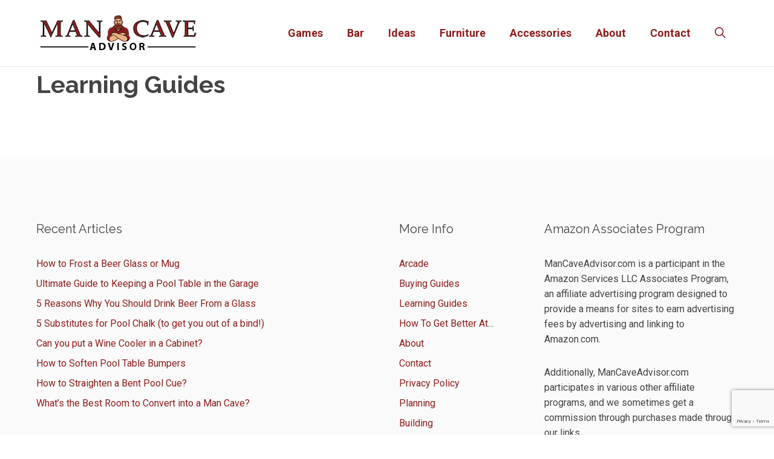

--- FILE ---
content_type: text/html; charset=UTF-8
request_url: https://mancaveadvisor.com/learning-guides/
body_size: 15029
content:
<!DOCTYPE html><html lang="en-US" prefix="og: https://ogp.me/ns#"><head><meta charset="UTF-8"/>
<script>var __ezHttpConsent={setByCat:function(src,tagType,attributes,category,force,customSetScriptFn=null){var setScript=function(){if(force||window.ezTcfConsent[category]){if(typeof customSetScriptFn==='function'){customSetScriptFn();}else{var scriptElement=document.createElement(tagType);scriptElement.src=src;attributes.forEach(function(attr){for(var key in attr){if(attr.hasOwnProperty(key)){scriptElement.setAttribute(key,attr[key]);}}});var firstScript=document.getElementsByTagName(tagType)[0];firstScript.parentNode.insertBefore(scriptElement,firstScript);}}};if(force||(window.ezTcfConsent&&window.ezTcfConsent.loaded)){setScript();}else if(typeof getEzConsentData==="function"){getEzConsentData().then(function(ezTcfConsent){if(ezTcfConsent&&ezTcfConsent.loaded){setScript();}else{console.error("cannot get ez consent data");force=true;setScript();}});}else{force=true;setScript();console.error("getEzConsentData is not a function");}},};</script>
<script>var ezTcfConsent=window.ezTcfConsent?window.ezTcfConsent:{loaded:false,store_info:false,develop_and_improve_services:false,measure_ad_performance:false,measure_content_performance:false,select_basic_ads:false,create_ad_profile:false,select_personalized_ads:false,create_content_profile:false,select_personalized_content:false,understand_audiences:false,use_limited_data_to_select_content:false,};function getEzConsentData(){return new Promise(function(resolve){document.addEventListener("ezConsentEvent",function(event){var ezTcfConsent=event.detail.ezTcfConsent;resolve(ezTcfConsent);});});}</script>
<script>if(typeof _setEzCookies!=='function'){function _setEzCookies(ezConsentData){var cookies=window.ezCookieQueue;for(var i=0;i<cookies.length;i++){var cookie=cookies[i];if(ezConsentData&&ezConsentData.loaded&&ezConsentData[cookie.tcfCategory]){document.cookie=cookie.name+"="+cookie.value;}}}}
window.ezCookieQueue=window.ezCookieQueue||[];if(typeof addEzCookies!=='function'){function addEzCookies(arr){window.ezCookieQueue=[...window.ezCookieQueue,...arr];}}
addEzCookies([{name:"ezoab_275551",value:"mod10; Path=/; Domain=mancaveadvisor.com; Max-Age=7200",tcfCategory:"store_info",isEzoic:"true",},{name:"ezosuibasgeneris-1",value:"68ffaeb9-165b-44f2-4c78-0cff11f90379; Path=/; Domain=mancaveadvisor.com; Expires=Tue, 26 Jan 2027 11:41:30 UTC; Secure; SameSite=None",tcfCategory:"understand_audiences",isEzoic:"true",}]);if(window.ezTcfConsent&&window.ezTcfConsent.loaded){_setEzCookies(window.ezTcfConsent);}else if(typeof getEzConsentData==="function"){getEzConsentData().then(function(ezTcfConsent){if(ezTcfConsent&&ezTcfConsent.loaded){_setEzCookies(window.ezTcfConsent);}else{console.error("cannot get ez consent data");_setEzCookies(window.ezTcfConsent);}});}else{console.error("getEzConsentData is not a function");_setEzCookies(window.ezTcfConsent);}</script><script type="text/javascript" data-ezscrex='false' data-cfasync='false'>window._ezaq = Object.assign({"edge_cache_status":13,"edge_response_time":101,"url":"https://mancaveadvisor.com/learning-guides/"}, typeof window._ezaq !== "undefined" ? window._ezaq : {});</script><script type="text/javascript" data-ezscrex='false' data-cfasync='false'>window._ezaq = Object.assign({"ab_test_id":"mod10"}, typeof window._ezaq !== "undefined" ? window._ezaq : {});window.__ez=window.__ez||{};window.__ez.tf={"NewBanger":"lazyload"};</script><script type="text/javascript" data-ezscrex='false' data-cfasync='false'>window.ezDisableAds = true;</script>
<script data-ezscrex='false' data-cfasync='false' data-pagespeed-no-defer>var __ez=__ez||{};__ez.stms=Date.now();__ez.evt={};__ez.script={};__ez.ck=__ez.ck||{};__ez.template={};__ez.template.isOrig=true;window.__ezScriptHost="//www.ezojs.com";__ez.queue=__ez.queue||function(){var e=0,i=0,t=[],n=!1,o=[],r=[],s=!0,a=function(e,i,n,o,r,s,a){var l=arguments.length>7&&void 0!==arguments[7]?arguments[7]:window,d=this;this.name=e,this.funcName=i,this.parameters=null===n?null:w(n)?n:[n],this.isBlock=o,this.blockedBy=r,this.deleteWhenComplete=s,this.isError=!1,this.isComplete=!1,this.isInitialized=!1,this.proceedIfError=a,this.fWindow=l,this.isTimeDelay=!1,this.process=function(){f("... func = "+e),d.isInitialized=!0,d.isComplete=!0,f("... func.apply: "+e);var i=d.funcName.split("."),n=null,o=this.fWindow||window;i.length>3||(n=3===i.length?o[i[0]][i[1]][i[2]]:2===i.length?o[i[0]][i[1]]:o[d.funcName]),null!=n&&n.apply(null,this.parameters),!0===d.deleteWhenComplete&&delete t[e],!0===d.isBlock&&(f("----- F'D: "+d.name),m())}},l=function(e,i,t,n,o,r,s){var a=arguments.length>7&&void 0!==arguments[7]?arguments[7]:window,l=this;this.name=e,this.path=i,this.async=o,this.defer=r,this.isBlock=t,this.blockedBy=n,this.isInitialized=!1,this.isError=!1,this.isComplete=!1,this.proceedIfError=s,this.fWindow=a,this.isTimeDelay=!1,this.isPath=function(e){return"/"===e[0]&&"/"!==e[1]},this.getSrc=function(e){return void 0!==window.__ezScriptHost&&this.isPath(e)&&"banger.js"!==this.name?window.__ezScriptHost+e:e},this.process=function(){l.isInitialized=!0,f("... file = "+e);var i=this.fWindow?this.fWindow.document:document,t=i.createElement("script");t.src=this.getSrc(this.path),!0===o?t.async=!0:!0===r&&(t.defer=!0),t.onerror=function(){var e={url:window.location.href,name:l.name,path:l.path,user_agent:window.navigator.userAgent};"undefined"!=typeof _ezaq&&(e.pageview_id=_ezaq.page_view_id);var i=encodeURIComponent(JSON.stringify(e)),t=new XMLHttpRequest;t.open("GET","//g.ezoic.net/ezqlog?d="+i,!0),t.send(),f("----- ERR'D: "+l.name),l.isError=!0,!0===l.isBlock&&m()},t.onreadystatechange=t.onload=function(){var e=t.readyState;f("----- F'D: "+l.name),e&&!/loaded|complete/.test(e)||(l.isComplete=!0,!0===l.isBlock&&m())},i.getElementsByTagName("head")[0].appendChild(t)}},d=function(e,i){this.name=e,this.path="",this.async=!1,this.defer=!1,this.isBlock=!1,this.blockedBy=[],this.isInitialized=!0,this.isError=!1,this.isComplete=i,this.proceedIfError=!1,this.isTimeDelay=!1,this.process=function(){}};function c(e,i,n,s,a,d,c,u,f){var m=new l(e,i,n,s,a,d,c,f);!0===u?o[e]=m:r[e]=m,t[e]=m,h(m)}function h(e){!0!==u(e)&&0!=s&&e.process()}function u(e){if(!0===e.isTimeDelay&&!1===n)return f(e.name+" blocked = TIME DELAY!"),!0;if(w(e.blockedBy))for(var i=0;i<e.blockedBy.length;i++){var o=e.blockedBy[i];if(!1===t.hasOwnProperty(o))return f(e.name+" blocked = "+o),!0;if(!0===e.proceedIfError&&!0===t[o].isError)return!1;if(!1===t[o].isComplete)return f(e.name+" blocked = "+o),!0}return!1}function f(e){var i=window.location.href,t=new RegExp("[?&]ezq=([^&#]*)","i").exec(i);"1"===(t?t[1]:null)&&console.debug(e)}function m(){++e>200||(f("let's go"),p(o),p(r))}function p(e){for(var i in e)if(!1!==e.hasOwnProperty(i)){var t=e[i];!0===t.isComplete||u(t)||!0===t.isInitialized||!0===t.isError?!0===t.isError?f(t.name+": error"):!0===t.isComplete?f(t.name+": complete already"):!0===t.isInitialized&&f(t.name+": initialized already"):t.process()}}function w(e){return"[object Array]"==Object.prototype.toString.call(e)}return window.addEventListener("load",(function(){setTimeout((function(){n=!0,f("TDELAY -----"),m()}),5e3)}),!1),{addFile:c,addFileOnce:function(e,i,n,o,r,s,a,l,d){t[e]||c(e,i,n,o,r,s,a,l,d)},addDelayFile:function(e,i){var n=new l(e,i,!1,[],!1,!1,!0);n.isTimeDelay=!0,f(e+" ...  FILE! TDELAY"),r[e]=n,t[e]=n,h(n)},addFunc:function(e,n,s,l,d,c,u,f,m,p){!0===c&&(e=e+"_"+i++);var w=new a(e,n,s,l,d,u,f,p);!0===m?o[e]=w:r[e]=w,t[e]=w,h(w)},addDelayFunc:function(e,i,n){var o=new a(e,i,n,!1,[],!0,!0);o.isTimeDelay=!0,f(e+" ...  FUNCTION! TDELAY"),r[e]=o,t[e]=o,h(o)},items:t,processAll:m,setallowLoad:function(e){s=e},markLoaded:function(e){if(e&&0!==e.length){if(e in t){var i=t[e];!0===i.isComplete?f(i.name+" "+e+": error loaded duplicate"):(i.isComplete=!0,i.isInitialized=!0)}else t[e]=new d(e,!0);f("markLoaded dummyfile: "+t[e].name)}},logWhatsBlocked:function(){for(var e in t)!1!==t.hasOwnProperty(e)&&u(t[e])}}}();__ez.evt.add=function(e,t,n){e.addEventListener?e.addEventListener(t,n,!1):e.attachEvent?e.attachEvent("on"+t,n):e["on"+t]=n()},__ez.evt.remove=function(e,t,n){e.removeEventListener?e.removeEventListener(t,n,!1):e.detachEvent?e.detachEvent("on"+t,n):delete e["on"+t]};__ez.script.add=function(e){var t=document.createElement("script");t.src=e,t.async=!0,t.type="text/javascript",document.getElementsByTagName("head")[0].appendChild(t)};__ez.dot=__ez.dot||{};__ez.queue.addFileOnce('/detroitchicago/boise.js', '/detroitchicago/boise.js?gcb=195-0&cb=5', true, [], true, false, true, false);__ez.queue.addFileOnce('/parsonsmaize/abilene.js', '/parsonsmaize/abilene.js?gcb=195-0&cb=e80eca0cdb', true, [], true, false, true, false);__ez.queue.addFileOnce('/parsonsmaize/mulvane.js', '/parsonsmaize/mulvane.js?gcb=195-0&cb=e75e48eec0', true, ['/parsonsmaize/abilene.js'], true, false, true, false);__ez.queue.addFileOnce('/detroitchicago/birmingham.js', '/detroitchicago/birmingham.js?gcb=195-0&cb=539c47377c', true, ['/parsonsmaize/abilene.js'], true, false, true, false);</script>
<script data-ezscrex="false" type="text/javascript" data-cfasync="false">window._ezaq = Object.assign({"ad_cache_level":0,"adpicker_placement_cnt":0,"ai_placeholder_cache_level":0,"ai_placeholder_placement_cnt":-1,"author":"Greg Budgen","domain":"mancaveadvisor.com","domain_id":275551,"ezcache_level":2,"ezcache_skip_code":0,"has_bad_image":0,"has_bad_words":0,"is_sitespeed":0,"lt_cache_level":0,"publish_date":"2018-11-21","response_size":58614,"response_size_orig":52806,"response_time_orig":86,"template_id":120,"url":"https://mancaveadvisor.com/learning-guides/","word_count":0,"worst_bad_word_level":0}, typeof window._ezaq !== "undefined" ? window._ezaq : {});__ez.queue.markLoaded('ezaqBaseReady');</script>
<script type='text/javascript' data-ezscrex='false' data-cfasync='false'>
window.ezAnalyticsStatic = true;

function analyticsAddScript(script) {
	var ezDynamic = document.createElement('script');
	ezDynamic.type = 'text/javascript';
	ezDynamic.innerHTML = script;
	document.head.appendChild(ezDynamic);
}
function getCookiesWithPrefix() {
    var allCookies = document.cookie.split(';');
    var cookiesWithPrefix = {};

    for (var i = 0; i < allCookies.length; i++) {
        var cookie = allCookies[i].trim();

        for (var j = 0; j < arguments.length; j++) {
            var prefix = arguments[j];
            if (cookie.indexOf(prefix) === 0) {
                var cookieParts = cookie.split('=');
                var cookieName = cookieParts[0];
                var cookieValue = cookieParts.slice(1).join('=');
                cookiesWithPrefix[cookieName] = decodeURIComponent(cookieValue);
                break; // Once matched, no need to check other prefixes
            }
        }
    }

    return cookiesWithPrefix;
}
function productAnalytics() {
	var d = {"pr":[6],"omd5":"b889aaf792bf4c4c5e3d2bc12f28de0f","nar":"risk score"};
	d.u = _ezaq.url;
	d.p = _ezaq.page_view_id;
	d.v = _ezaq.visit_uuid;
	d.ab = _ezaq.ab_test_id;
	d.e = JSON.stringify(_ezaq);
	d.ref = document.referrer;
	d.c = getCookiesWithPrefix('active_template', 'ez', 'lp_');
	if(typeof ez_utmParams !== 'undefined') {
		d.utm = ez_utmParams;
	}

	var dataText = JSON.stringify(d);
	var xhr = new XMLHttpRequest();
	xhr.open('POST','/ezais/analytics?cb=1', true);
	xhr.onload = function () {
		if (xhr.status!=200) {
            return;
		}

        if(document.readyState !== 'loading') {
            analyticsAddScript(xhr.response);
            return;
        }

        var eventFunc = function() {
            if(document.readyState === 'loading') {
                return;
            }
            document.removeEventListener('readystatechange', eventFunc, false);
            analyticsAddScript(xhr.response);
        };

        document.addEventListener('readystatechange', eventFunc, false);
	};
	xhr.setRequestHeader('Content-Type','text/plain');
	xhr.send(dataText);
}
__ez.queue.addFunc("productAnalytics", "productAnalytics", null, true, ['ezaqBaseReady'], false, false, false, true);
</script><base href="https://mancaveadvisor.com/learning-guides/"/>
	
	<link rel="profile" href="https://gmpg.org/xfn/11"/>
	<meta name="viewport" content="width=device-width, initial-scale=1"/>
<!-- Search Engine Optimization by Rank Math - https://s.rankmath.com/home -->
<title>Learning Guides - Man Cave Advisor</title>
<meta name="robots" content="follow, index, max-snippet:-1, max-video-preview:-1, max-image-preview:large"/>
<link rel="canonical" href="https://mancaveadvisor.com/learning-guides/"/>
<meta property="og:locale" content="en_US"/>
<meta property="og:type" content="article"/>
<meta property="og:title" content="Learning Guides - Man Cave Advisor"/>
<meta property="og:url" content="https://mancaveadvisor.com/learning-guides/"/>
<meta property="og:site_name" content="Man Cave Advisor"/>
<meta property="og:updated_time" content="2021-08-01T09:56:24+00:00"/>
<meta property="article:published_time" content="2018-11-21T10:57:11+00:00"/>
<meta property="article:modified_time" content="2021-08-01T09:56:24+00:00"/>
<meta name="twitter:card" content="summary_large_image"/>
<meta name="twitter:title" content="Learning Guides - Man Cave Advisor"/>
<meta name="twitter:label1" content="Time to read"/>
<meta name="twitter:data1" content="Less than a minute"/>
<script type="application/ld+json" class="rank-math-schema">{"@context":"https://schema.org","@graph":[{"@type":"Organization","@id":"https://mancaveadvisor.com/#organization","name":"Man Cave Advisor","url":"https://mancaveadvisor.com","logo":{"@type":"ImageObject","@id":"https://mancaveadvisor.com/#logo","url":"https://mancaveadvisor.com/wp-content/uploads/2018/07/Man-Cave-Advisor-Logo-web-150x90.jpg","contentUrl":"https://mancaveadvisor.com/wp-content/uploads/2018/07/Man-Cave-Advisor-Logo-web-150x90.jpg","caption":"Man Cave Advisor","inLanguage":"en-US"}},{"@type":"WebSite","@id":"https://mancaveadvisor.com/#website","url":"https://mancaveadvisor.com","name":"Man Cave Advisor","publisher":{"@id":"https://mancaveadvisor.com/#organization"},"inLanguage":"en-US"},{"@type":"WebPage","@id":"https://mancaveadvisor.com/learning-guides/#webpage","url":"https://mancaveadvisor.com/learning-guides/","name":"Learning Guides - Man Cave Advisor","datePublished":"2018-11-21T10:57:11+00:00","dateModified":"2021-08-01T09:56:24+00:00","isPartOf":{"@id":"https://mancaveadvisor.com/#website"},"inLanguage":"en-US"},{"@type":"Person","@id":"https://mancaveadvisor.com/author/mcaadmin/","name":"Greg Budgen","url":"https://mancaveadvisor.com/author/mcaadmin/","image":{"@type":"ImageObject","@id":"https://secure.gravatar.com/avatar/e651143699353f2a20bebb73f53a057e?s=96&amp;d=mm&amp;r=g","url":"https://secure.gravatar.com/avatar/e651143699353f2a20bebb73f53a057e?s=96&amp;d=mm&amp;r=g","caption":"Greg Budgen","inLanguage":"en-US"},"worksFor":{"@id":"https://mancaveadvisor.com/#organization"}},{"@type":"Article","headline":"Learning Guides - Man Cave Advisor","datePublished":"2018-11-21T10:57:11+00:00","dateModified":"2021-08-01T09:56:24+00:00","author":{"@id":"https://mancaveadvisor.com/author/mcaadmin/"},"publisher":{"@id":"https://mancaveadvisor.com/#organization"},"name":"Learning Guides - Man Cave Advisor","@id":"https://mancaveadvisor.com/learning-guides/#richSnippet","isPartOf":{"@id":"https://mancaveadvisor.com/learning-guides/#webpage"},"inLanguage":"en-US","mainEntityOfPage":{"@id":"https://mancaveadvisor.com/learning-guides/#webpage"}}]}</script>
<!-- /Rank Math WordPress SEO plugin -->

<link rel="dns-prefetch" href="//www.google.com"/>
<link rel="dns-prefetch" href="//fonts.googleapis.com"/>
<link rel="dns-prefetch" href="//s.w.org"/>
<link href="https://fonts.gstatic.com" crossorigin="" rel="preconnect"/>
<link rel="alternate" type="application/rss+xml" title="Man Cave Advisor » Feed" href="https://mancaveadvisor.com/feed/"/>
<link rel="alternate" type="application/rss+xml" title="Man Cave Advisor » Comments Feed" href="https://mancaveadvisor.com/comments/feed/"/>
		<script>
			window._wpemojiSettings = {"baseUrl":"https:\/\/s.w.org\/images\/core\/emoji\/13.1.0\/72x72\/","ext":".png","svgUrl":"https:\/\/s.w.org\/images\/core\/emoji\/13.1.0\/svg\/","svgExt":".svg","source":{"concatemoji":"https:\/\/mancaveadvisor.com\/wp-includes\/js\/wp-emoji-release.min.js?ver=5.8.12"}};
			!function(e,a,t){var n,r,o,i=a.createElement("canvas"),p=i.getContext&&i.getContext("2d");function s(e,t){var a=String.fromCharCode;p.clearRect(0,0,i.width,i.height),p.fillText(a.apply(this,e),0,0);e=i.toDataURL();return p.clearRect(0,0,i.width,i.height),p.fillText(a.apply(this,t),0,0),e===i.toDataURL()}function c(e){var t=a.createElement("script");t.src=e,t.defer=t.type="text/javascript",a.getElementsByTagName("head")[0].appendChild(t)}for(o=Array("flag","emoji"),t.supports={everything:!0,everythingExceptFlag:!0},r=0;r<o.length;r++)t.supports[o[r]]=function(e){if(!p||!p.fillText)return!1;switch(p.textBaseline="top",p.font="600 32px Arial",e){case"flag":return s([127987,65039,8205,9895,65039],[127987,65039,8203,9895,65039])?!1:!s([55356,56826,55356,56819],[55356,56826,8203,55356,56819])&&!s([55356,57332,56128,56423,56128,56418,56128,56421,56128,56430,56128,56423,56128,56447],[55356,57332,8203,56128,56423,8203,56128,56418,8203,56128,56421,8203,56128,56430,8203,56128,56423,8203,56128,56447]);case"emoji":return!s([10084,65039,8205,55357,56613],[10084,65039,8203,55357,56613])}return!1}(o[r]),t.supports.everything=t.supports.everything&&t.supports[o[r]],"flag"!==o[r]&&(t.supports.everythingExceptFlag=t.supports.everythingExceptFlag&&t.supports[o[r]]);t.supports.everythingExceptFlag=t.supports.everythingExceptFlag&&!t.supports.flag,t.DOMReady=!1,t.readyCallback=function(){t.DOMReady=!0},t.supports.everything||(n=function(){t.readyCallback()},a.addEventListener?(a.addEventListener("DOMContentLoaded",n,!1),e.addEventListener("load",n,!1)):(e.attachEvent("onload",n),a.attachEvent("onreadystatechange",function(){"complete"===a.readyState&&t.readyCallback()})),(n=t.source||{}).concatemoji?c(n.concatemoji):n.wpemoji&&n.twemoji&&(c(n.twemoji),c(n.wpemoji)))}(window,document,window._wpemojiSettings);
		</script>
		<style>
img.wp-smiley,
img.emoji {
	display: inline !important;
	border: none !important;
	box-shadow: none !important;
	height: 1em !important;
	width: 1em !important;
	margin: 0 .07em !important;
	vertical-align: -0.1em !important;
	background: none !important;
	padding: 0 !important;
}
</style>
	<link rel="stylesheet" id="generate-fonts-css" href="//fonts.googleapis.com/css?family=Roboto:100,100italic,300,300italic,regular,italic,500,500italic,700,700italic,900,900italic|Raleway:100,100italic,200,200italic,300,300italic,regular,italic,500,500italic,600,600italic,700,700italic,800,800italic,900,900italic" media="all"/>
<link rel="stylesheet" id="wp-block-library-css" href="https://mancaveadvisor.com/wp-includes/css/dist/block-library/style.min.css?ver=5.8.12" media="all"/>
<link rel="stylesheet" id="contact-form-7-css" href="https://mancaveadvisor.com/wp-content/plugins/contact-form-7/includes/css/styles.css?ver=5.5.2" media="all"/>
<link rel="stylesheet" id="toc-screen-css" href="https://mancaveadvisor.com/wp-content/plugins/table-of-contents-plus/screen.min.css?ver=2106" media="all"/>
<link rel="stylesheet" id="generate-widget-areas-css" href="https://mancaveadvisor.com/wp-content/themes/generatepress/assets/css/components/widget-areas.min.css?ver=3.1.3" media="all"/>
<link rel="stylesheet" id="generate-style-css" href="https://mancaveadvisor.com/wp-content/themes/generatepress/assets/css/main.min.css?ver=3.1.3" media="all"/>
<style id="generate-style-inline-css">
body{background-color:#ffffff;color:#444444;}a{color:#444444;}a:visited{color:#444444;}a:hover, a:focus, a:active{color:#e0314f;}.wp-block-group__inner-container{max-width:1200px;margin-left:auto;margin-right:auto;}@media (max-width: 1111px) and (min-width: 1041px){.inside-header{display:flex;flex-direction:column;align-items:center;}.site-logo, .site-branding{margin-bottom:1.5em;}#site-navigation{margin:0 auto;}.header-widget{margin-top:1.5em;}}.navigation-search{position:absolute;left:-99999px;pointer-events:none;visibility:hidden;z-index:20;width:100%;top:0;transition:opacity 100ms ease-in-out;opacity:0;}.navigation-search.nav-search-active{left:0;right:0;pointer-events:auto;visibility:visible;opacity:1;}.navigation-search input[type="search"]{outline:0;border:0;vertical-align:bottom;line-height:1;opacity:0.9;width:100%;z-index:20;border-radius:0;-webkit-appearance:none;height:60px;}.navigation-search input::-ms-clear{display:none;width:0;height:0;}.navigation-search input::-ms-reveal{display:none;width:0;height:0;}.navigation-search input::-webkit-search-decoration, .navigation-search input::-webkit-search-cancel-button, .navigation-search input::-webkit-search-results-button, .navigation-search input::-webkit-search-results-decoration{display:none;}.gen-sidebar-nav .navigation-search{top:auto;bottom:0;}:root{--contrast:#222222;--contrast-2:#575760;--contrast-3:#b2b2be;--base:#f0f0f0;--base-2:#f7f8f9;--base-3:#ffffff;--accent:#1e73be;}.has-contrast-color{color:#222222;}.has-contrast-background-color{background-color:#222222;}.has-contrast-2-color{color:#575760;}.has-contrast-2-background-color{background-color:#575760;}.has-contrast-3-color{color:#b2b2be;}.has-contrast-3-background-color{background-color:#b2b2be;}.has-base-color{color:#f0f0f0;}.has-base-background-color{background-color:#f0f0f0;}.has-base-2-color{color:#f7f8f9;}.has-base-2-background-color{background-color:#f7f8f9;}.has-base-3-color{color:#ffffff;}.has-base-3-background-color{background-color:#ffffff;}.has-accent-color{color:#1e73be;}.has-accent-background-color{background-color:#1e73be;}body, button, input, select, textarea{font-family:"Roboto", sans-serif;font-size:18px;}body{line-height:1.6;}.entry-content > [class*="wp-block-"]:not(:last-child){margin-bottom:1.5em;}.main-title{font-weight:normal;font-size:20px;}.site-description{font-size:16px;}.main-navigation a, .menu-toggle{font-weight:700;font-size:18px;}.main-navigation .menu-bar-items{font-size:18px;}.main-navigation .main-nav ul ul li a{font-size:15px;}.sidebar .widget, .footer-widgets .widget{font-size:16px;}button:not(.menu-toggle),html input[type="button"],input[type="reset"],input[type="submit"],.button,.wp-block-button .wp-block-button__link{font-weight:500;font-size:18px;}h1{font-family:"Raleway", sans-serif;font-weight:bold;font-size:40px;line-height:1.3em;}h2{font-family:"Raleway", sans-serif;font-weight:bold;font-size:28px;line-height:1.4em;}h3{font-family:"Raleway", sans-serif;font-weight:bold;font-size:22px;line-height:1.4em;}h4{font-family:"Raleway", sans-serif;font-weight:bold;font-size:22px;line-height:1.4em;}h5{text-transform:uppercase;font-size:inherit;}.site-info{font-size:14px;}@media (max-width:768px){.main-title{font-size:20px;}h1{font-size:36px;}h2{font-size:26px;}}.top-bar{background-color:#636363;color:#ffffff;}.top-bar a{color:#ffffff;}.top-bar a:hover{color:#303030;}.site-header{background-color:#ffffff;color:#444444;}.site-header a{color:#8f1f1e;}.site-header a:hover{color:#e0314f;}.main-title a,.main-title a:hover{color:#444444;}.site-description{color:#666666;}.main-navigation .main-nav ul li a, .main-navigation .menu-toggle, .main-navigation .menu-bar-items{color:#8f1f1e;}.main-navigation .main-nav ul li:not([class*="current-menu-"]):hover > a, .main-navigation .main-nav ul li:not([class*="current-menu-"]):focus > a, .main-navigation .main-nav ul li.sfHover:not([class*="current-menu-"]) > a, .main-navigation .menu-bar-item:hover > a, .main-navigation .menu-bar-item.sfHover > a{color:#a05e38;}button.menu-toggle:hover,button.menu-toggle:focus{color:#8f1f1e;}.main-navigation .main-nav ul li[class*="current-menu-"] > a{color:#e22424;}.navigation-search input[type="search"],.navigation-search input[type="search"]:active, .navigation-search input[type="search"]:focus, .main-navigation .main-nav ul li.search-item.active > a, .main-navigation .menu-bar-items .search-item.active > a{color:#222222;background-color:#fafafa;opacity:1;}.main-navigation ul ul{background-color:#fafafa;}.main-navigation .main-nav ul ul li a{color:#222222;}.main-navigation .main-nav ul ul li:not([class*="current-menu-"]):hover > a,.main-navigation .main-nav ul ul li:not([class*="current-menu-"]):focus > a, .main-navigation .main-nav ul ul li.sfHover:not([class*="current-menu-"]) > a{color:#666666;background-color:#fafafa;}.main-navigation .main-nav ul ul li[class*="current-menu-"] > a{color:#222222;background-color:#fafafa;}.separate-containers .inside-article, .separate-containers .comments-area, .separate-containers .page-header, .one-container .container, .separate-containers .paging-navigation, .inside-page-header{color:#444444;background-color:#ffffff;}.inside-article a,.paging-navigation a,.comments-area a,.page-header a{color:#cc1818;}.inside-article a:hover,.paging-navigation a:hover,.comments-area a:hover,.page-header a:hover{color:#d18a2e;}.entry-header h1,.page-header h1{color:#444444;}.entry-title a{color:#444444;}.entry-title a:hover{color:#e0314f;}.entry-meta{color:#666666;}.entry-meta a{color:#666666;}.entry-meta a:hover{color:#666666;}h1{color:#444444;}h2{color:#8f1f1e;}h3{color:#ce0202;}h4{color:#444444;}h5{color:#444444;}.sidebar .widget{color:#444444;background-color:#ffffff;}.sidebar .widget a{color:#444444;}.sidebar .widget a:hover{color:#e0314f;}.sidebar .widget .widget-title{color:#444444;}.footer-widgets{color:#444444;background-color:#fafafa;}.footer-widgets a{color:#8f1f1e;}.footer-widgets a:hover{color:#e0314f;}.footer-widgets .widget-title{color:#444444;}.site-info{color:#444444;background-color:#dbdbdb;}.site-info a{color:#444444;}.site-info a:hover{color:#e0314f;}.footer-bar .widget_nav_menu .current-menu-item a{color:#e0314f;}input[type="text"],input[type="email"],input[type="url"],input[type="password"],input[type="search"],input[type="tel"],input[type="number"],textarea,select{color:#222222;background-color:#ffffff;}input[type="text"]:focus,input[type="email"]:focus,input[type="url"]:focus,input[type="password"]:focus,input[type="search"]:focus,input[type="tel"]:focus,input[type="number"]:focus,textarea:focus,select:focus{color:#222222;background-color:#ffffff;}button,html input[type="button"],input[type="reset"],input[type="submit"],a.button,a.wp-block-button__link:not(.has-background){color:#ffffff;background-color:#e0314f;}button:hover,html input[type="button"]:hover,input[type="reset"]:hover,input[type="submit"]:hover,a.button:hover,button:focus,html input[type="button"]:focus,input[type="reset"]:focus,input[type="submit"]:focus,a.button:focus,a.wp-block-button__link:not(.has-background):active,a.wp-block-button__link:not(.has-background):focus,a.wp-block-button__link:not(.has-background):hover{color:#ffffff;background-color:#444444;}a.generate-back-to-top{background-color:#e0314f;color:#ffffff;}a.generate-back-to-top:hover,a.generate-back-to-top:focus{background-color:rgba(224,49,79,0.8);color:#ffffff;}@media (max-width: 1040px){.main-navigation .menu-bar-item:hover > a, .main-navigation .menu-bar-item.sfHover > a{background:none;color:#8f1f1e;}}.inside-top-bar{padding:10px;}.inside-header{padding:10px 20px 10px 20px;}.nav-below-header .main-navigation .inside-navigation.grid-container, .nav-above-header .main-navigation .inside-navigation.grid-container{padding:0px;}.separate-containers .inside-article, .separate-containers .comments-area, .separate-containers .page-header, .separate-containers .paging-navigation, .one-container .site-content, .inside-page-header{padding:3px 20px 80px 20px;}.site-main .wp-block-group__inner-container{padding:3px 20px 80px 20px;}.separate-containers .paging-navigation{padding-top:20px;padding-bottom:20px;}.entry-content .alignwide, body:not(.no-sidebar) .entry-content .alignfull{margin-left:-20px;width:calc(100% + 40px);max-width:calc(100% + 40px);}.one-container.right-sidebar .site-main,.one-container.both-right .site-main{margin-right:20px;}.one-container.left-sidebar .site-main,.one-container.both-left .site-main{margin-left:20px;}.one-container.both-sidebars .site-main{margin:0px 20px 0px 20px;}.sidebar .widget, .page-header, .widget-area .main-navigation, .site-main > *{margin-bottom:40px;}.separate-containers .site-main{margin:40px;}.both-right .inside-left-sidebar,.both-left .inside-left-sidebar{margin-right:20px;}.both-right .inside-right-sidebar,.both-left .inside-right-sidebar{margin-left:20px;}.one-container.archive .post:not(:last-child), .one-container.blog .post:not(:last-child){padding-bottom:80px;}.separate-containers .featured-image{margin-top:40px;}.separate-containers .inside-right-sidebar, .separate-containers .inside-left-sidebar{margin-top:40px;margin-bottom:40px;}.main-navigation .main-nav ul li a,.menu-toggle,.main-navigation .menu-bar-item > a{line-height:30px;}.navigation-search input[type="search"]{height:30px;}.rtl .menu-item-has-children .dropdown-menu-toggle{padding-left:20px;}.rtl .main-navigation .main-nav ul li.menu-item-has-children > a{padding-right:20px;}.widget-area .widget{padding:20px;}.footer-widgets-container{padding:100px 20px 100px 20px;}.inside-site-info{padding:20px;}@media (max-width:768px){.separate-containers .inside-article, .separate-containers .comments-area, .separate-containers .page-header, .separate-containers .paging-navigation, .one-container .site-content, .inside-page-header{padding:80px 20px 80px 20px;}.site-main .wp-block-group__inner-container{padding:80px 20px 80px 20px;}.inside-header{padding-top:0px;}.footer-widgets-container{padding-top:80px;padding-right:0px;padding-bottom:80px;padding-left:0px;}.inside-site-info{padding-right:10px;padding-left:10px;}.entry-content .alignwide, body:not(.no-sidebar) .entry-content .alignfull{margin-left:-20px;width:calc(100% + 40px);max-width:calc(100% + 40px);}.one-container .site-main .paging-navigation{margin-bottom:40px;}}/* End cached CSS */.is-right-sidebar{width:25%;}.is-left-sidebar{width:25%;}.site-content .content-area{width:100%;}@media (max-width: 1040px){.main-navigation .menu-toggle,.sidebar-nav-mobile:not(#sticky-placeholder){display:block;}.main-navigation ul,.gen-sidebar-nav,.main-navigation:not(.slideout-navigation):not(.toggled) .main-nav > ul,.has-inline-mobile-toggle #site-navigation .inside-navigation > *:not(.navigation-search):not(.main-nav){display:none;}.nav-align-right .inside-navigation,.nav-align-center .inside-navigation{justify-content:space-between;}.has-inline-mobile-toggle .mobile-menu-control-wrapper{display:flex;flex-wrap:wrap;}.has-inline-mobile-toggle .inside-header{flex-direction:row;text-align:left;flex-wrap:wrap;}.has-inline-mobile-toggle .header-widget,.has-inline-mobile-toggle #site-navigation{flex-basis:100%;}.nav-float-left .has-inline-mobile-toggle #site-navigation{order:10;}}
.dynamic-author-image-rounded{border-radius:100%;}.dynamic-featured-image, .dynamic-author-image{vertical-align:middle;}.one-container.blog .dynamic-content-template:not(:last-child), .one-container.archive .dynamic-content-template:not(:last-child){padding-bottom:0px;}.dynamic-entry-excerpt > p:last-child{margin-bottom:0px;}
.navigation-branding .main-title{font-weight:normal;text-transform:none;font-size:20px;}@media (max-width: 1024px){.main-navigation:not(.slideout-navigation) a, .main-navigation .menu-toggle, .main-navigation .menu-bar-items{font-size:22px;}.main-navigation:not(.slideout-navigation) .main-nav ul ul li a{font-size:19px;}.main-title, .navigation-branding .main-title{font-size:22px;}}@media (max-width: 1040px){.main-navigation:not(.slideout-navigation) a, .main-navigation .menu-toggle, .main-navigation .menu-bar-items{font-size:22px;}.main-navigation:not(.slideout-navigation) .main-nav ul ul li a{font-size:19px;}.navigation-branding .main-title{font-size:20px;}}
@media (max-width: 1040px){.main-navigation .menu-toggle,.main-navigation .mobile-bar-items a,.main-navigation .menu-bar-item > a{padding-left:20px;padding-right:20px;}.main-navigation .main-nav ul li a,.main-navigation .menu-toggle,.main-navigation .mobile-bar-items a,.main-navigation .menu-bar-item > a{line-height:41px;}.main-navigation .site-logo.navigation-logo img, .mobile-header-navigation .site-logo.mobile-header-logo img, .navigation-search input[type="search"]{height:41px;}}.post-image:not(:first-child), .page-content:not(:first-child), .entry-content:not(:first-child), .entry-summary:not(:first-child), footer.entry-meta{margin-top:1em;}.post-image-above-header .inside-article div.featured-image, .post-image-above-header .inside-article div.post-image{margin-bottom:1em;}
</style>
<link rel="stylesheet" id="aawp-css" href="https://mancaveadvisor.com/wp-content/plugins/aawp/assets/dist/css/main.css?ver=3.17" media="all"/>
<link rel="stylesheet" id="generate-navigation-branding-css" href="https://mancaveadvisor.com/wp-content/plugins/gp-premium/menu-plus/functions/css/navigation-branding-flex.min.css?ver=2.1.2" media="all"/>
<style id="generate-navigation-branding-inline-css">
@media (max-width: 1040px){.site-header, #site-navigation, #sticky-navigation{display:none !important;opacity:0.0;}#mobile-header{display:block !important;width:100% !important;}#mobile-header .main-nav > ul{display:none;}#mobile-header.toggled .main-nav > ul, #mobile-header .menu-toggle, #mobile-header .mobile-bar-items{display:block;}#mobile-header .main-nav{-ms-flex:0 0 100%;flex:0 0 100%;-webkit-box-ordinal-group:5;-ms-flex-order:4;order:4;}}.main-navigation.has-branding .inside-navigation.grid-container, .main-navigation.has-branding.grid-container .inside-navigation:not(.grid-container){padding:0px 20px 0px 20px;}.main-navigation.has-branding:not(.grid-container) .inside-navigation:not(.grid-container) .navigation-branding{margin-left:10px;}.navigation-branding img, .site-logo.mobile-header-logo img{height:30px;width:auto;}.navigation-branding .main-title{line-height:30px;}@media (max-width: 1040px){.main-navigation.has-branding.nav-align-center .menu-bar-items, .main-navigation.has-sticky-branding.navigation-stick.nav-align-center .menu-bar-items{margin-left:auto;}.navigation-branding{margin-right:auto;margin-left:10px;}.navigation-branding .main-title, .mobile-header-navigation .site-logo{margin-left:10px;}.main-navigation.has-branding .inside-navigation.grid-container{padding:0px;}.navigation-branding img, .site-logo.mobile-header-logo{height:41px;}.navigation-branding .main-title{line-height:41px;}}
</style>
<script src="https://mancaveadvisor.com/wp-includes/js/jquery/jquery.min.js?ver=3.6.0" id="jquery-core-js"></script>
<script src="https://mancaveadvisor.com/wp-includes/js/jquery/jquery-migrate.min.js?ver=3.3.2" id="jquery-migrate-js"></script>
<link rel="https://api.w.org/" href="https://mancaveadvisor.com/wp-json/"/><link rel="alternate" type="application/json" href="https://mancaveadvisor.com/wp-json/wp/v2/pages/287"/><link rel="EditURI" type="application/rsd+xml" title="RSD" href="https://mancaveadvisor.com/xmlrpc.php?rsd"/>
<link rel="wlwmanifest" type="application/wlwmanifest+xml" href="https://mancaveadvisor.com/wp-includes/wlwmanifest.xml"/> 
<meta name="generator" content="WordPress 5.8.12"/>
<link rel="shortlink" href="https://mancaveadvisor.com/?p=287"/>
<link rel="alternate" type="application/json+oembed" href="https://mancaveadvisor.com/wp-json/oembed/1.0/embed?url=https%3A%2F%2Fmancaveadvisor.com%2Flearning-guides%2F"/>
<link rel="alternate" type="text/xml+oembed" href="https://mancaveadvisor.com/wp-json/oembed/1.0/embed?url=https%3A%2F%2Fmancaveadvisor.com%2Flearning-guides%2F&amp;format=xml"/>
<style type="text/css">.aawp .aawp-tb__row--highlight{background-color:#256aaf;}.aawp .aawp-tb__row--highlight{color:#fff;}.aawp .aawp-tb__row--highlight a{color:#fff;}</style><style type="text/css">.aawp .aawp-product--horizontal { max-width: 75%}</style><style type="text/css">div#toc_container ul li {font-size: 100%;}</style><!-- All in one Favicon 4.7 --><link rel="shortcut icon" href="https://mancaveadvisor.com/wp-content/uploads/2017/06/favicon.ico"/>
<!-- Google tag (gtag.js) -->
<script async="" src="https://www.googletagmanager.com/gtag/js?id=G-R9JWJW0T63"></script>
<script>
  window.dataLayer = window.dataLayer || [];
  function gtag(){dataLayer.push(arguments);}
  gtag('js', new Date());

  gtag('config', 'G-R9JWJW0T63');
</script><link rel="icon" href="https://mancaveadvisor.com/wp-content/uploads/2021/08/cropped-Man-Cave-Advisor-Man-Sq-32x32.jpg" sizes="32x32"/>
<link rel="icon" href="https://mancaveadvisor.com/wp-content/uploads/2021/08/cropped-Man-Cave-Advisor-Man-Sq-192x192.jpg" sizes="192x192"/>
<link rel="apple-touch-icon" href="https://mancaveadvisor.com/wp-content/uploads/2021/08/cropped-Man-Cave-Advisor-Man-Sq-180x180.jpg"/>
<meta name="msapplication-TileImage" content="https://mancaveadvisor.com/wp-content/uploads/2021/08/cropped-Man-Cave-Advisor-Man-Sq-270x270.jpg"/>
		<style id="wp-custom-css">
			

.module {
background:
linear-gradient(
rgba(0, 0, 0, 0),
rgba(0, 0, 0, 0)
),
url(https://mancaveadvisor.com/wp-content/uploads/2018/11/Darts-Games.jpg);
background-size: cover;
width: 288px;
height: 60px;
position: static;
}

.module2 {
background:
linear-gradient(
rgba(0, 0, 0, 0),
rgba(0, 0, 0, 0)
),
url(https://mancaveadvisor.com/wp-content/uploads/2018/11/Foosball.jpg);
background-size: cover;
width: 288px;
height: 60px;
position: static;
}

.module3 {
background:
linear-gradient(
rgba(0, 0, 0, 0),
rgba(0, 0, 0, 0)
),
url(https://mancaveadvisor.com/wp-content/uploads/2018/12/Pool-Billiards.jpg);
background-size: cover;
width: 320px;
height: 60px;
position: static;
}

.module4 {
background:
linear-gradient(
rgba(0, 0, 0, 0),
rgba(0, 0, 0, 0)
),
url(https://mancaveadvisor.com/wp-content/uploads/2018/12/Air-Hockey.jpg);
background-size: cover;
width: 320px;
height: 60px;
position: static;
}

.module5 {
background:
linear-gradient(
rgba(0, 0, 0, 0),
rgba(0, 0, 0, 0)
),
url(https://mancaveadvisor.com/wp-content/uploads/2019/01/Pool-Cue.jpg);
background-size: cover;
width: 250px;
height: 60px;
position: static;
}

.module6 {
background:
linear-gradient(
rgba(0, 0, 0, 0),
rgba(0, 0, 0, 0)
),
url(https://mancaveadvisor.com/wp-content/uploads/2019/01/Bar-Stool.jpg);
background-size: cover;
width: 250px;
height: 60px;
position: static;
}

.module7 {
background:
linear-gradient(
rgba(0, 0, 0, 0),
rgba(0, 0, 0, 0)
),
url(https://mancaveadvisor.com/wp-content/uploads/2019/03/Fridge.jpg);
background-size: cover;
width: 320px;
height: 60px;
position: static;
}

.module8 {
background:
linear-gradient(
rgba(0, 0, 0, 0),
rgba(0, 0, 0, 0)
),
url(https://mancaveadvisor.com/wp-content/uploads/2019/05/Pinball.jpg);
background-size: cover;
width: 320px;
height: 60px;
position: static;
}

.module9 {
background:
linear-gradient(
rgba(0, 0, 0, 0),
rgba(0, 0, 0, 0)
),
url(https://mancaveadvisor.com/wp-content/uploads/2019/08/Air-Hockey2.jpg);
background-size: cover;
width: 320px;
height: 60px;
position: static;
}

.module10 {
background:
linear-gradient(
rgba(0, 0, 0, 0),
rgba(0, 0, 0, 0)
),
url(https://mancaveadvisor.com/wp-content/uploads/2019/08/Darts-Games-Long.jpg);
background-size: cover;
width: 330px;
height: 60px;
position: static;
}

.module11 {
background:
linear-gradient(
rgba(0, 0, 0, 0),
rgba(0, 0, 0, 0)
),
url(https://mancaveadvisor.com/wp-content/uploads/2019/08/Popcorn.jpg);
background-size: cover;
width: 300px;
height: 60px;
position: static;
}

.module12 {
background:
linear-gradient(
rgba(0, 0, 0, 0),
rgba(0, 0, 0, 0)
),
url(https://mancaveadvisor.com/wp-content/uploads/2019/08/Beverage-Cooler.jpg);
background-size: cover;
width: 320px;
height: 60px;
position: static;
}

.module13 {
background:
linear-gradient(
rgba(0, 0, 0, 0),
rgba(0, 0, 0, 0)
),
url(https://mancaveadvisor.com/wp-content/uploads/2020/04/Beer-Pong.jpg);
background-size: cover;
width: 320px;
height: 60px;
position: static;
}

.module14 {
background:
linear-gradient(
rgba(0, 0, 0, 0),
rgba(0, 0, 0, 0)
),
url(https://mancaveadvisor.com/wp-content/uploads/2020/05/Soundproofing.jpg);
background-size: cover;
width: 250px;
height: 60px;
position: static;
}

.module15 {
background:
linear-gradient(
rgba(0, 0, 0, 0),
rgba(0, 0, 0, 0)
),
url(https://mancaveadvisor.com/wp-content/uploads/2020/05/Beer.jpg);
background-size: cover;
width: 320px;
height: 60px;
position: static;
}

.module16 {
background:
linear-gradient(
rgba(0, 0, 0, 0),
rgba(0, 0, 0, 0)
),
url(https://mancaveadvisor.com/wp-content/uploads/2020/06/Idea.jpg);
background-size: cover;
width: 320px;
height: 60px;
position: static;
}

.module17 {
background:
linear-gradient(
rgba(0, 0, 0, 0),
rgba(0, 0, 0, 0)
),
url(https://mancaveadvisor.com/wp-content/uploads/2020/06/Arcade2.jpg);
background-size: cover;
width: 340px;
height: 45px;
position: static;
}

.module18 {
background:
linear-gradient(
rgba(0, 0, 0, 0),
rgba(0, 0, 0, 0)
),
url(https://mancaveadvisor.com/wp-content/uploads/2020/08/BeerRight.jpg);
background-size: cover;
width: 240px;
height: 60px;
position: static;
}

.module19 {
background:
linear-gradient(
rgba(0, 0, 0, 0),
rgba(0, 0, 0, 0)
),
url(https://mancaveadvisor.com/wp-content/uploads/2021/02/Football.jpg);
background-size: cover;
width: 320px;
height: 60px;
position: static;
}

.module20 {
background:
linear-gradient(
rgba(0, 0, 0, 0),
rgba(0, 0, 0, 0)
),
url(https://mancaveadvisor.com/wp-content/uploads/2021/03/Table-Tennis.jpg);
background-size: cover;
width: 320px;
height: 60px;
position: static;
}

.module21 {
background:
linear-gradient(
rgba(0, 0, 0, 0),
rgba(0, 0, 0, 0)
),
url(https://mancaveadvisor.com/wp-content/uploads/2021/07/FoosballLong.jpg);
background-size: cover;
width: 340px;
height: 45px;
position: static;
}

.mcaheading h2 {
font-family: 'PT Sans', sans-serif;
font-weight: 900;
color: white;
margin: 0;
position: relative;
top: 50%;
left: 48%;
text-align: right;
font-size: 26px;
transform: translate(-50%, -50%);
}

.mcaheading h3 {
font-family: 'PT Sans', sans-serif;
font-weight: 900;
color: white;
margin: 0;
position: relative;
top: 50%;
left: 48%;
text-align: right;
font-size: 24px;
transform: translate(-50%, -50%);
}

.mcaheading h4 {
font-family: 'PT Sans', sans-serif;
font-weight: 900;
color: white;
margin: 0;
position: relative;
top: 50%;
left: 48%;
text-align: right;
font-size: 20px;
transform: translate(-50%, -50%);
}

.mcaheadingR h2 {
font-family: 'PT Sans', sans-serif;
font-weight: 900;
color: #682f1b;
margin: 0;
position: relative;
top: 50%;
left: 53%;
text-align: left;
font-size: 26px;
transform: translate(-50%, -50%);
}

.prosconsUp {
background:
linear-gradient(
rgba(0, 0, 0, 0),
rgba(0, 0, 0, 0)
),
url(https://mancaveadvisor.com/wp-content/uploads/2020/06/ThumbsUp.jpg);
background-size: cover;
width: 220px;
height: 45px;
position: static;
}

.prosconsDown {
background:
linear-gradient(
rgba(0, 0, 0, 0),
rgba(0, 0, 0, 0)
),
url(https://mancaveadvisor.com/wp-content/uploads/2020/06/ThumbsDown.jpg);
background-size: cover;
width: 220px;
height: 45px;
position: static;
}

hr {
width: 50%;
opacity: 0.5;
margin-bottom: 30px;
}

/* Display multiple images side-by-side */
ul.image-gallery {
list-style: none;
display: block;
margin: 0;
padding: 0;
background-color: #ffffff;
width: 75%;
box-shadow: 0 1px 2px rgb(0 0 0 / 30%), inset 0 0 40px rgb(0 0 0 / 10%);
}

ul.image-gallery:after {
content: '';
display: block;
clear: both;
}

ul.image-gallery li {
list-style: none;
display: block;
float: left;
}

ul.image-gallery li img {
display: block;
padding: 10px;
}

ul.arrow {list-style-type: none;}
li.arrow {background: url('https://mancaveadvisor.com/wp-content/uploads/2019/08/Arrows.png') no-repeat left top; padding-left: 35px; padding-top: 3px;}/* GeneratePress Site CSS */ /* grey line under navigation */

.site-header {
	border-bottom: 1px solid rgba(0,0,0,0.1);
}

/* Home Page Headings */
.homeHeading:after {
    border-top: 2px solid;
    content: "";
    display: block;
    -webkit-flex: 1 0 1rem;
    flex: 1 0 1rem;
    margin-left: 3.5rem;
    margin-top: -0.75rem;
	  margin-bottom: 2rem;
	  font-family: "Raleway", sans-serif;
	  font-size: 36px;
	  font-weight: bold;
	  color: #8f1f1e;
}

/* navigation subscribe underline */

.main-navigation:not(.slideout-navigation) .main-nav li.subscribe-button a {
	box-shadow: 0px -8px 0px #e0314f inset;
	transition: all 0.6s ease 0s;
	padding: 0px;
	margin: 0px 20px
}

.main-navigation:not(.slideout-navigation) .main-nav li.subscribe-button a:hover {
	box-shadow: 0px -16px 0px #e0314f inset;
}

/* wpsp meta spacing */

.wp-show-posts-entry-meta {
	margin-top: 10px;
}

/* wpsp column spacing */

.wp-show-posts-columns .wp-show-posts-inner {
	margin: 0px 0px 40px 60px;
}

/* mailchimp form styling */

.mc4wp-form {
	text-align: center;
}

.mc4wp-form input[type=text], .mc4wp-form input[type=email] {
	background-color: #ffffff;	
	line-height: 28px;
  border: 1px solid #aaa;
	border-radius: 0px;
	margin: 2px;
}
 
.mc4wp-form input[type=submit] {
	line-height: 30px;
	border: none;
  border-radius: 0px;
	margin: 2px;
  transition: all 0.5s ease 0s;
}

@media (max-width: 768px) {
.mc4wp-form input[type=text], .mc4wp-form input[type=email], .mc4wp-form input[type=submit] {
		width: 100%;
	}
}

@media (min-width:1025px) {
  .footer-widgets .footer-widget-1 {
    flex-basis: 50%;
		padding-right: 100px;
  }
  .footer-widgets .footer-widget-2 {
    flex-basis: 20%;
  }
  .footer-widgets .footer-widget-3 {
    flex-basis: 30%;
  }
}

.mobile-header-navigation {
	padding: 10px;
} /* End GeneratePress Site CSS */		</style>
		<script type='text/javascript'>
var ezoTemplate = 'old_site_noads';
var ezouid = '1';
var ezoFormfactor = '1';
</script><script data-ezscrex="false" type='text/javascript'>
var soc_app_id = '0';
var did = 275551;
var ezdomain = 'mancaveadvisor.com';
var ezoicSearchable = 1;
</script></head>

<body data-rsssl="1" class="page-template-default page page-id-287 wp-custom-logo wp-embed-responsive aawp-custom post-image-aligned-center sticky-menu-fade mobile-header mobile-header-logo no-sidebar nav-float-right one-container nav-search-enabled header-aligned-left dropdown-hover" itemtype="https://schema.org/WebPage" itemscope="">
	<a class="screen-reader-text skip-link" href="#content" title="Skip to content">Skip to content</a>		<header class="site-header has-inline-mobile-toggle" id="masthead" aria-label="Site" itemtype="https://schema.org/WPHeader" itemscope="">
			<div class="inside-header grid-container">
				<div class="site-logo">
					<a href="https://mancaveadvisor.com/" title="Man Cave Advisor" rel="home">
						<img class="header-image is-logo-image" alt="Man Cave Advisor" src="https://mancaveadvisor.com/wp-content/uploads/2018/07/Man-Cave-Advisor-Logo-web.jpg" title="Man Cave Advisor" width="272" height="90"/>
					</a>
				</div>	<nav class="main-navigation mobile-menu-control-wrapper" id="mobile-menu-control-wrapper" aria-label="Mobile Toggle">
		<div class="menu-bar-items"><span class="menu-bar-item search-item"><a aria-label="Open Search Bar" href="#"><span class="gp-icon icon-search"><svg viewBox="0 0 512 512" aria-hidden="true" xmlns="http://www.w3.org/2000/svg" width="1em" height="1em"><path fill-rule="evenodd" clip-rule="evenodd" d="M208 48c-88.366 0-160 71.634-160 160s71.634 160 160 160 160-71.634 160-160S296.366 48 208 48zM0 208C0 93.125 93.125 0 208 0s208 93.125 208 208c0 48.741-16.765 93.566-44.843 129.024l133.826 134.018c9.366 9.379 9.355 24.575-.025 33.941-9.379 9.366-24.575 9.355-33.941-.025L337.238 370.987C301.747 399.167 256.839 416 208 416 93.125 416 0 322.875 0 208z"></path></svg><svg viewBox="0 0 512 512" aria-hidden="true" xmlns="http://www.w3.org/2000/svg" width="1em" height="1em"><path d="M71.029 71.029c9.373-9.372 24.569-9.372 33.942 0L256 222.059l151.029-151.03c9.373-9.372 24.569-9.372 33.942 0 9.372 9.373 9.372 24.569 0 33.942L289.941 256l151.03 151.029c9.372 9.373 9.372 24.569 0 33.942-9.373 9.372-24.569 9.372-33.942 0L256 289.941l-151.029 151.03c-9.373 9.372-24.569 9.372-33.942 0-9.372-9.373-9.372-24.569 0-33.942L222.059 256 71.029 104.971c-9.372-9.373-9.372-24.569 0-33.942z"></path></svg></span></a></span></div>		<button data-nav="site-navigation" class="menu-toggle" aria-controls="primary-menu" aria-expanded="false">
			<span class="gp-icon icon-menu-bars"><svg viewBox="0 0 512 512" aria-hidden="true" xmlns="http://www.w3.org/2000/svg" width="1em" height="1em"><path d="M0 96c0-13.255 10.745-24 24-24h464c13.255 0 24 10.745 24 24s-10.745 24-24 24H24c-13.255 0-24-10.745-24-24zm0 160c0-13.255 10.745-24 24-24h464c13.255 0 24 10.745 24 24s-10.745 24-24 24H24c-13.255 0-24-10.745-24-24zm0 160c0-13.255 10.745-24 24-24h464c13.255 0 24 10.745 24 24s-10.745 24-24 24H24c-13.255 0-24-10.745-24-24z"></path></svg><svg viewBox="0 0 512 512" aria-hidden="true" xmlns="http://www.w3.org/2000/svg" width="1em" height="1em"><path d="M71.029 71.029c9.373-9.372 24.569-9.372 33.942 0L256 222.059l151.029-151.03c9.373-9.372 24.569-9.372 33.942 0 9.372 9.373 9.372 24.569 0 33.942L289.941 256l151.03 151.029c9.372 9.373 9.372 24.569 0 33.942-9.373 9.372-24.569 9.372-33.942 0L256 289.941l-151.029 151.03c-9.373 9.372-24.569 9.372-33.942 0-9.372-9.373-9.372-24.569 0-33.942L222.059 256 71.029 104.971c-9.372-9.373-9.372-24.569 0-33.942z"></path></svg></span><span class="screen-reader-text">Menu</span>		</button>
	</nav>
			<nav class="main-navigation has-menu-bar-items sub-menu-right" id="site-navigation" aria-label="Primary" itemtype="https://schema.org/SiteNavigationElement" itemscope="">
			<div class="inside-navigation">
				<form method="get" class="search-form navigation-search" action="https://mancaveadvisor.com/">
					<input type="search" class="search-field" value="" name="s" title="Search"/>
				</form>				<button class="menu-toggle" aria-controls="primary-menu" aria-expanded="false">
					<span class="gp-icon icon-menu-bars"><svg viewBox="0 0 512 512" aria-hidden="true" xmlns="http://www.w3.org/2000/svg" width="1em" height="1em"><path d="M0 96c0-13.255 10.745-24 24-24h464c13.255 0 24 10.745 24 24s-10.745 24-24 24H24c-13.255 0-24-10.745-24-24zm0 160c0-13.255 10.745-24 24-24h464c13.255 0 24 10.745 24 24s-10.745 24-24 24H24c-13.255 0-24-10.745-24-24zm0 160c0-13.255 10.745-24 24-24h464c13.255 0 24 10.745 24 24s-10.745 24-24 24H24c-13.255 0-24-10.745-24-24z"></path></svg><svg viewBox="0 0 512 512" aria-hidden="true" xmlns="http://www.w3.org/2000/svg" width="1em" height="1em"><path d="M71.029 71.029c9.373-9.372 24.569-9.372 33.942 0L256 222.059l151.029-151.03c9.373-9.372 24.569-9.372 33.942 0 9.372 9.373 9.372 24.569 0 33.942L289.941 256l151.03 151.029c9.372 9.373 9.372 24.569 0 33.942-9.373 9.372-24.569 9.372-33.942 0L256 289.941l-151.029 151.03c-9.373 9.372-24.569 9.372-33.942 0-9.372-9.373-9.372-24.569 0-33.942L222.059 256 71.029 104.971c-9.372-9.373-9.372-24.569 0-33.942z"></path></svg></span><span class="screen-reader-text">Menu</span>				</button>
				<div id="primary-menu" class="main-nav"><ul id="menu-top-menu" class=" menu sf-menu"><li id="menu-item-64" class="menu-item menu-item-type-taxonomy menu-item-object-category menu-item-64"><a href="https://mancaveadvisor.com/category/games/">Games</a></li>
<li id="menu-item-66" class="menu-item menu-item-type-taxonomy menu-item-object-category menu-item-66"><a href="https://mancaveadvisor.com/category/bar/">Bar</a></li>
<li id="menu-item-284" class="menu-item menu-item-type-taxonomy menu-item-object-category menu-item-284"><a href="https://mancaveadvisor.com/category/ideas/">Ideas</a></li>
<li id="menu-item-285" class="menu-item menu-item-type-taxonomy menu-item-object-category menu-item-285"><a href="https://mancaveadvisor.com/category/furniture/">Furniture</a></li>
<li id="menu-item-65" class="menu-item menu-item-type-taxonomy menu-item-object-category menu-item-65"><a href="https://mancaveadvisor.com/category/accessories/">Accessories</a></li>
<li id="menu-item-62" class="menu-item menu-item-type-post_type menu-item-object-page menu-item-62"><a href="https://mancaveadvisor.com/about/">About</a></li>
<li id="menu-item-63" class="menu-item menu-item-type-post_type menu-item-object-page menu-item-63"><a href="https://mancaveadvisor.com/contact/">Contact</a></li>
</ul></div><div class="menu-bar-items"><span class="menu-bar-item search-item"><a aria-label="Open Search Bar" href="#"><span class="gp-icon icon-search"><svg viewBox="0 0 512 512" aria-hidden="true" xmlns="http://www.w3.org/2000/svg" width="1em" height="1em"><path fill-rule="evenodd" clip-rule="evenodd" d="M208 48c-88.366 0-160 71.634-160 160s71.634 160 160 160 160-71.634 160-160S296.366 48 208 48zM0 208C0 93.125 93.125 0 208 0s208 93.125 208 208c0 48.741-16.765 93.566-44.843 129.024l133.826 134.018c9.366 9.379 9.355 24.575-.025 33.941-9.379 9.366-24.575 9.355-33.941-.025L337.238 370.987C301.747 399.167 256.839 416 208 416 93.125 416 0 322.875 0 208z"></path></svg><svg viewBox="0 0 512 512" aria-hidden="true" xmlns="http://www.w3.org/2000/svg" width="1em" height="1em"><path d="M71.029 71.029c9.373-9.372 24.569-9.372 33.942 0L256 222.059l151.029-151.03c9.373-9.372 24.569-9.372 33.942 0 9.372 9.373 9.372 24.569 0 33.942L289.941 256l151.03 151.029c9.372 9.373 9.372 24.569 0 33.942-9.373 9.372-24.569 9.372-33.942 0L256 289.941l-151.029 151.03c-9.373 9.372-24.569 9.372-33.942 0-9.372-9.373-9.372-24.569 0-33.942L222.059 256 71.029 104.971c-9.372-9.373-9.372-24.569 0-33.942z"></path></svg></span></a></span></div>			</div>
		</nav>
					</div>
		</header>
				<nav id="mobile-header" itemtype="https://schema.org/SiteNavigationElement" itemscope="" class="main-navigation mobile-header-navigation has-branding has-menu-bar-items">
			<div class="inside-navigation grid-container grid-parent">
				<form method="get" class="search-form navigation-search" action="https://mancaveadvisor.com/">
					<input type="search" class="search-field" value="" name="s" title="Search"/>
				</form><div class="site-logo mobile-header-logo">
						<a href="https://mancaveadvisor.com/" title="Man Cave Advisor" rel="home">
							<img src="https://mancaveadvisor.com/wp-content/uploads/2018/07/Man-Cave-Advisor-Logo-web.jpg" alt="Man Cave Advisor" class="is-logo-image" width="272" height="90"/>
						</a>
					</div>					<button class="menu-toggle" aria-controls="mobile-menu" aria-expanded="false">
						<span class="gp-icon icon-menu-bars"><svg viewBox="0 0 512 512" aria-hidden="true" xmlns="http://www.w3.org/2000/svg" width="1em" height="1em"><path d="M0 96c0-13.255 10.745-24 24-24h464c13.255 0 24 10.745 24 24s-10.745 24-24 24H24c-13.255 0-24-10.745-24-24zm0 160c0-13.255 10.745-24 24-24h464c13.255 0 24 10.745 24 24s-10.745 24-24 24H24c-13.255 0-24-10.745-24-24zm0 160c0-13.255 10.745-24 24-24h464c13.255 0 24 10.745 24 24s-10.745 24-24 24H24c-13.255 0-24-10.745-24-24z"></path></svg><svg viewBox="0 0 512 512" aria-hidden="true" xmlns="http://www.w3.org/2000/svg" width="1em" height="1em"><path d="M71.029 71.029c9.373-9.372 24.569-9.372 33.942 0L256 222.059l151.029-151.03c9.373-9.372 24.569-9.372 33.942 0 9.372 9.373 9.372 24.569 0 33.942L289.941 256l151.03 151.029c9.372 9.373 9.372 24.569 0 33.942-9.373 9.372-24.569 9.372-33.942 0L256 289.941l-151.029 151.03c-9.373 9.372-24.569 9.372-33.942 0-9.372-9.373-9.372-24.569 0-33.942L222.059 256 71.029 104.971c-9.372-9.373-9.372-24.569 0-33.942z"></path></svg></span><span class="screen-reader-text">Menu</span>					</button>
					<div id="mobile-menu" class="main-nav"><ul id="menu-top-menu-1" class=" menu sf-menu"><li class="menu-item menu-item-type-taxonomy menu-item-object-category menu-item-64"><a href="https://mancaveadvisor.com/category/games/">Games</a></li>
<li class="menu-item menu-item-type-taxonomy menu-item-object-category menu-item-66"><a href="https://mancaveadvisor.com/category/bar/">Bar</a></li>
<li class="menu-item menu-item-type-taxonomy menu-item-object-category menu-item-284"><a href="https://mancaveadvisor.com/category/ideas/">Ideas</a></li>
<li class="menu-item menu-item-type-taxonomy menu-item-object-category menu-item-285"><a href="https://mancaveadvisor.com/category/furniture/">Furniture</a></li>
<li class="menu-item menu-item-type-taxonomy menu-item-object-category menu-item-65"><a href="https://mancaveadvisor.com/category/accessories/">Accessories</a></li>
<li class="menu-item menu-item-type-post_type menu-item-object-page menu-item-62"><a href="https://mancaveadvisor.com/about/">About</a></li>
<li class="menu-item menu-item-type-post_type menu-item-object-page menu-item-63"><a href="https://mancaveadvisor.com/contact/">Contact</a></li>
</ul></div><div class="menu-bar-items"><span class="menu-bar-item search-item"><a aria-label="Open Search Bar" href="#"><span class="gp-icon icon-search"><svg viewBox="0 0 512 512" aria-hidden="true" xmlns="http://www.w3.org/2000/svg" width="1em" height="1em"><path fill-rule="evenodd" clip-rule="evenodd" d="M208 48c-88.366 0-160 71.634-160 160s71.634 160 160 160 160-71.634 160-160S296.366 48 208 48zM0 208C0 93.125 93.125 0 208 0s208 93.125 208 208c0 48.741-16.765 93.566-44.843 129.024l133.826 134.018c9.366 9.379 9.355 24.575-.025 33.941-9.379 9.366-24.575 9.355-33.941-.025L337.238 370.987C301.747 399.167 256.839 416 208 416 93.125 416 0 322.875 0 208z"></path></svg><svg viewBox="0 0 512 512" aria-hidden="true" xmlns="http://www.w3.org/2000/svg" width="1em" height="1em"><path d="M71.029 71.029c9.373-9.372 24.569-9.372 33.942 0L256 222.059l151.029-151.03c9.373-9.372 24.569-9.372 33.942 0 9.372 9.373 9.372 24.569 0 33.942L289.941 256l151.03 151.029c9.372 9.373 9.372 24.569 0 33.942-9.373 9.372-24.569 9.372-33.942 0L256 289.941l-151.029 151.03c-9.373 9.372-24.569 9.372-33.942 0-9.372-9.373-9.372-24.569 0-33.942L222.059 256 71.029 104.971c-9.372-9.373-9.372-24.569 0-33.942z"></path></svg></span></a></span></div>			</div><!-- .inside-navigation -->
		</nav><!-- #site-navigation -->
		
	<div class="site grid-container container hfeed" id="page">
				<div class="site-content" id="content">
			
	<div class="content-area" id="primary">
		<main class="site-main" id="main">
			
<article id="post-287" class="post-287 page type-page status-publish" itemtype="https://schema.org/CreativeWork" itemscope="">
	<div class="inside-article">
		
			<header class="entry-header" aria-label="Content">
				<h1 class="entry-title" itemprop="headline">Learning Guides</h1>			</header>

			
		<div class="entry-content" itemprop="text">
					</div>

			</div>
</article>
		</main>
	</div>

	
	</div>
</div>


<div class="site-footer">
				<div id="footer-widgets" class="site footer-widgets">
				<div class="footer-widgets-container grid-container">
					<div class="inside-footer-widgets">
							<div class="footer-widget-1">
		
		<aside id="recent-posts-2" class="widget inner-padding widget_recent_entries">
		<h2 class="widget-title">Recent Articles</h2>
		<ul>
											<li>
					<a href="https://mancaveadvisor.com/frost-a-beer-mug/">How to Frost a Beer Glass or Mug</a>
									</li>
											<li>
					<a href="https://mancaveadvisor.com/pool-table-in-garage/">Ultimate Guide to Keeping a Pool Table in the Garage</a>
									</li>
											<li>
					<a href="https://mancaveadvisor.com/5-reasons-why-you-should-drink-beer-from-a-glass/">5 Reasons Why You Should Drink Beer From a Glass</a>
									</li>
											<li>
					<a href="https://mancaveadvisor.com/substitutes-for-pool-chalk/">5 Substitutes for Pool Chalk (to get you out of a bind!)</a>
									</li>
											<li>
					<a href="https://mancaveadvisor.com/wine-cooler-in-cabinet/">Can you put a Wine Cooler in a Cabinet?</a>
									</li>
											<li>
					<a href="https://mancaveadvisor.com/how-to-soften-pool-table-bumpers/">How to Soften Pool Table Bumpers</a>
									</li>
											<li>
					<a href="https://mancaveadvisor.com/straighten-bent-pool-cue/">How to Straighten a Bent Pool Cue?</a>
									</li>
											<li>
					<a href="https://mancaveadvisor.com/best-room-convert-into-man-cave/">What’s the Best Room to Convert into a Man Cave?</a>
									</li>
					</ul>

		</aside>	</div>
		<div class="footer-widget-2">
		<aside id="pages-2" class="widget inner-padding widget_pages"><h2 class="widget-title">More Info</h2>
			<ul>
				<li class="page_item page-item-2561"><a href="https://mancaveadvisor.com/arcade-2/">Arcade</a></li>
<li class="page_item page-item-292"><a href="https://mancaveadvisor.com/buying-guides/">Buying Guides</a></li>
<li class="page_item page-item-287 current_page_item"><a href="https://mancaveadvisor.com/learning-guides/" aria-current="page">Learning Guides</a></li>
<li class="page_item page-item-333"><a href="https://mancaveadvisor.com/how-to-get-better-at/">How To Get Better At…</a></li>
<li class="page_item page-item-60"><a href="https://mancaveadvisor.com/about/">About</a></li>
<li class="page_item page-item-18"><a href="https://mancaveadvisor.com/contact/">Contact</a></li>
<li class="page_item page-item-16"><a href="https://mancaveadvisor.com/privacy-policy/">Privacy Policy</a></li>
<li class="page_item page-item-1496"><a href="https://mancaveadvisor.com/planning/">Planning</a></li>
<li class="page_item page-item-1498"><a href="https://mancaveadvisor.com/building/">Building</a></li>
<li class="page_item page-item-1500"><a href="https://mancaveadvisor.com/finishing/">Finishing</a></li>
			</ul>

			</aside>	</div>
		<div class="footer-widget-3">
		<aside id="block-2" class="widget inner-padding widget_block"><h2 class="widget-title">Amazon Associates Program</h2></aside><aside id="block-3" class="widget inner-padding widget_block widget_text">
<p>ManCaveAdvisor.com is a participant in the Amazon Services LLC Associates Program, an affiliate advertising program designed to provide a means for sites to earn advertising fees by advertising and linking to Amazon.com.</p>
</aside><aside id="block-4" class="widget inner-padding widget_block widget_text">
<p>Additionally, ManCaveAdvisor.com participates in various other affiliate programs, and we sometimes get a commission through purchases made through our links.</p>
</aside>	</div>
						</div>
				</div>
			</div>
					<footer class="site-info" aria-label="Site" itemtype="https://schema.org/WPFooter" itemscope="">
			<div class="inside-site-info grid-container">
								<div class="copyright-bar">
					© 2026 Man Cave Advisor				</div>
			</div>
		</footer>
		</div>

<script id="generate-a11y">!function(){"use strict";if("querySelector"in document&&"addEventListener"in window){var e=document.body;e.addEventListener("mousedown",function(){e.classList.add("using-mouse")}),e.addEventListener("keydown",function(){e.classList.remove("using-mouse")})}}();</script><script src="https://mancaveadvisor.com/wp-includes/js/dist/vendor/regenerator-runtime.min.js?ver=0.13.7" id="regenerator-runtime-js"></script>
<script src="https://mancaveadvisor.com/wp-includes/js/dist/vendor/wp-polyfill.min.js?ver=3.15.0" id="wp-polyfill-js"></script>
<script id="contact-form-7-js-extra">
var wpcf7 = {"api":{"root":"https:\/\/mancaveadvisor.com\/wp-json\/","namespace":"contact-form-7\/v1"}};
</script>
<script src="https://mancaveadvisor.com/wp-content/plugins/contact-form-7/includes/js/index.js?ver=5.5.2" id="contact-form-7-js"></script>
<script id="toc-front-js-extra">
var tocplus = {"smooth_scroll":"1","visibility_show":"show","visibility_hide":"hide","visibility_hide_by_default":"1","width":"Auto","smooth_scroll_offset":"100"};
</script>
<script src="https://mancaveadvisor.com/wp-content/plugins/table-of-contents-plus/front.min.js?ver=2106" id="toc-front-js"></script>
<!--[if lte IE 11]>
<script src='https://mancaveadvisor.com/wp-content/themes/generatepress/assets/js/classList.min.js?ver=3.1.3' id='generate-classlist-js'></script>
<![endif]-->
<script id="generate-menu-js-extra">
var generatepressMenu = {"toggleOpenedSubMenus":"1","openSubMenuLabel":"Open Sub-Menu","closeSubMenuLabel":"Close Sub-Menu"};
</script>
<script src="https://mancaveadvisor.com/wp-content/themes/generatepress/assets/js/menu.min.js?ver=3.1.3" id="generate-menu-js"></script>
<script id="generate-navigation-search-js-extra">
var generatepressNavSearch = {"open":"Open Search Bar","close":"Close Search Bar"};
</script>
<script src="https://mancaveadvisor.com/wp-content/themes/generatepress/assets/js/navigation-search.min.js?ver=3.1.3" id="generate-navigation-search-js"></script>
<script src="https://mancaveadvisor.com/wp-content/plugins/aawp/assets/dist/js/main.js?ver=3.17" id="aawp-js"></script>
<script src="https://www.google.com/recaptcha/api.js?render=6LcG0ygaAAAAABSJbnFttUzOlmvdwmPtXmgHXiYf&amp;ver=3.0" id="google-recaptcha-js"></script>
<script id="wpcf7-recaptcha-js-extra">
var wpcf7_recaptcha = {"sitekey":"6LcG0ygaAAAAABSJbnFttUzOlmvdwmPtXmgHXiYf","actions":{"homepage":"homepage","contactform":"contactform"}};
</script>
<script src="https://mancaveadvisor.com/wp-content/plugins/contact-form-7/modules/recaptcha/index.js?ver=5.5.2" id="wpcf7-recaptcha-js"></script>
<script src="https://mancaveadvisor.com/wp-includes/js/wp-embed.min.js?ver=5.8.12" id="wp-embed-js"></script>



<script data-cfasync="false">function _emitEzConsentEvent(){var customEvent=new CustomEvent("ezConsentEvent",{detail:{ezTcfConsent:window.ezTcfConsent},bubbles:true,cancelable:true,});document.dispatchEvent(customEvent);}
(function(window,document){function _setAllEzConsentTrue(){window.ezTcfConsent.loaded=true;window.ezTcfConsent.store_info=true;window.ezTcfConsent.develop_and_improve_services=true;window.ezTcfConsent.measure_ad_performance=true;window.ezTcfConsent.measure_content_performance=true;window.ezTcfConsent.select_basic_ads=true;window.ezTcfConsent.create_ad_profile=true;window.ezTcfConsent.select_personalized_ads=true;window.ezTcfConsent.create_content_profile=true;window.ezTcfConsent.select_personalized_content=true;window.ezTcfConsent.understand_audiences=true;window.ezTcfConsent.use_limited_data_to_select_content=true;window.ezTcfConsent.select_personalized_content=true;}
function _clearEzConsentCookie(){document.cookie="ezCMPCookieConsent=tcf2;Domain=.mancaveadvisor.com;Path=/;expires=Thu, 01 Jan 1970 00:00:00 GMT";}
_clearEzConsentCookie();if(typeof window.__tcfapi!=="undefined"){window.ezgconsent=false;var amazonHasRun=false;function _ezAllowed(tcdata,purpose){return(tcdata.purpose.consents[purpose]||tcdata.purpose.legitimateInterests[purpose]);}
function _handleConsentDecision(tcdata){window.ezTcfConsent.loaded=true;if(!tcdata.vendor.consents["347"]&&!tcdata.vendor.legitimateInterests["347"]){window._emitEzConsentEvent();return;}
window.ezTcfConsent.store_info=_ezAllowed(tcdata,"1");window.ezTcfConsent.develop_and_improve_services=_ezAllowed(tcdata,"10");window.ezTcfConsent.measure_content_performance=_ezAllowed(tcdata,"8");window.ezTcfConsent.select_basic_ads=_ezAllowed(tcdata,"2");window.ezTcfConsent.create_ad_profile=_ezAllowed(tcdata,"3");window.ezTcfConsent.select_personalized_ads=_ezAllowed(tcdata,"4");window.ezTcfConsent.create_content_profile=_ezAllowed(tcdata,"5");window.ezTcfConsent.measure_ad_performance=_ezAllowed(tcdata,"7");window.ezTcfConsent.use_limited_data_to_select_content=_ezAllowed(tcdata,"11");window.ezTcfConsent.select_personalized_content=_ezAllowed(tcdata,"6");window.ezTcfConsent.understand_audiences=_ezAllowed(tcdata,"9");window._emitEzConsentEvent();}
function _handleGoogleConsentV2(tcdata){if(!tcdata||!tcdata.purpose||!tcdata.purpose.consents){return;}
var googConsentV2={};if(tcdata.purpose.consents[1]){googConsentV2.ad_storage='granted';googConsentV2.analytics_storage='granted';}
if(tcdata.purpose.consents[3]&&tcdata.purpose.consents[4]){googConsentV2.ad_personalization='granted';}
if(tcdata.purpose.consents[1]&&tcdata.purpose.consents[7]){googConsentV2.ad_user_data='granted';}
if(googConsentV2.analytics_storage=='denied'){gtag('set','url_passthrough',true);}
gtag('consent','update',googConsentV2);}
__tcfapi("addEventListener",2,function(tcdata,success){if(!success||!tcdata){window._emitEzConsentEvent();return;}
if(!tcdata.gdprApplies){_setAllEzConsentTrue();window._emitEzConsentEvent();return;}
if(tcdata.eventStatus==="useractioncomplete"||tcdata.eventStatus==="tcloaded"){if(typeof gtag!='undefined'){_handleGoogleConsentV2(tcdata);}
_handleConsentDecision(tcdata);if(tcdata.purpose.consents["1"]===true&&tcdata.vendor.consents["755"]!==false){window.ezgconsent=true;(adsbygoogle=window.adsbygoogle||[]).pauseAdRequests=0;}
if(window.__ezconsent){__ezconsent.setEzoicConsentSettings(ezConsentCategories);}
__tcfapi("removeEventListener",2,function(success){return null;},tcdata.listenerId);if(!(tcdata.purpose.consents["1"]===true&&_ezAllowed(tcdata,"2")&&_ezAllowed(tcdata,"3")&&_ezAllowed(tcdata,"4"))){if(typeof __ez=="object"&&typeof __ez.bit=="object"&&typeof window["_ezaq"]=="object"&&typeof window["_ezaq"]["page_view_id"]=="string"){__ez.bit.Add(window["_ezaq"]["page_view_id"],[new __ezDotData("non_personalized_ads",true),]);}}}});}else{_setAllEzConsentTrue();window._emitEzConsentEvent();}})(window,document);</script></body></html>

--- FILE ---
content_type: text/html; charset=utf-8
request_url: https://www.google.com/recaptcha/api2/anchor?ar=1&k=6LcG0ygaAAAAABSJbnFttUzOlmvdwmPtXmgHXiYf&co=aHR0cHM6Ly9tYW5jYXZlYWR2aXNvci5jb206NDQz&hl=en&v=PoyoqOPhxBO7pBk68S4YbpHZ&size=invisible&anchor-ms=20000&execute-ms=30000&cb=7250an6j8ez
body_size: 48692
content:
<!DOCTYPE HTML><html dir="ltr" lang="en"><head><meta http-equiv="Content-Type" content="text/html; charset=UTF-8">
<meta http-equiv="X-UA-Compatible" content="IE=edge">
<title>reCAPTCHA</title>
<style type="text/css">
/* cyrillic-ext */
@font-face {
  font-family: 'Roboto';
  font-style: normal;
  font-weight: 400;
  font-stretch: 100%;
  src: url(//fonts.gstatic.com/s/roboto/v48/KFO7CnqEu92Fr1ME7kSn66aGLdTylUAMa3GUBHMdazTgWw.woff2) format('woff2');
  unicode-range: U+0460-052F, U+1C80-1C8A, U+20B4, U+2DE0-2DFF, U+A640-A69F, U+FE2E-FE2F;
}
/* cyrillic */
@font-face {
  font-family: 'Roboto';
  font-style: normal;
  font-weight: 400;
  font-stretch: 100%;
  src: url(//fonts.gstatic.com/s/roboto/v48/KFO7CnqEu92Fr1ME7kSn66aGLdTylUAMa3iUBHMdazTgWw.woff2) format('woff2');
  unicode-range: U+0301, U+0400-045F, U+0490-0491, U+04B0-04B1, U+2116;
}
/* greek-ext */
@font-face {
  font-family: 'Roboto';
  font-style: normal;
  font-weight: 400;
  font-stretch: 100%;
  src: url(//fonts.gstatic.com/s/roboto/v48/KFO7CnqEu92Fr1ME7kSn66aGLdTylUAMa3CUBHMdazTgWw.woff2) format('woff2');
  unicode-range: U+1F00-1FFF;
}
/* greek */
@font-face {
  font-family: 'Roboto';
  font-style: normal;
  font-weight: 400;
  font-stretch: 100%;
  src: url(//fonts.gstatic.com/s/roboto/v48/KFO7CnqEu92Fr1ME7kSn66aGLdTylUAMa3-UBHMdazTgWw.woff2) format('woff2');
  unicode-range: U+0370-0377, U+037A-037F, U+0384-038A, U+038C, U+038E-03A1, U+03A3-03FF;
}
/* math */
@font-face {
  font-family: 'Roboto';
  font-style: normal;
  font-weight: 400;
  font-stretch: 100%;
  src: url(//fonts.gstatic.com/s/roboto/v48/KFO7CnqEu92Fr1ME7kSn66aGLdTylUAMawCUBHMdazTgWw.woff2) format('woff2');
  unicode-range: U+0302-0303, U+0305, U+0307-0308, U+0310, U+0312, U+0315, U+031A, U+0326-0327, U+032C, U+032F-0330, U+0332-0333, U+0338, U+033A, U+0346, U+034D, U+0391-03A1, U+03A3-03A9, U+03B1-03C9, U+03D1, U+03D5-03D6, U+03F0-03F1, U+03F4-03F5, U+2016-2017, U+2034-2038, U+203C, U+2040, U+2043, U+2047, U+2050, U+2057, U+205F, U+2070-2071, U+2074-208E, U+2090-209C, U+20D0-20DC, U+20E1, U+20E5-20EF, U+2100-2112, U+2114-2115, U+2117-2121, U+2123-214F, U+2190, U+2192, U+2194-21AE, U+21B0-21E5, U+21F1-21F2, U+21F4-2211, U+2213-2214, U+2216-22FF, U+2308-230B, U+2310, U+2319, U+231C-2321, U+2336-237A, U+237C, U+2395, U+239B-23B7, U+23D0, U+23DC-23E1, U+2474-2475, U+25AF, U+25B3, U+25B7, U+25BD, U+25C1, U+25CA, U+25CC, U+25FB, U+266D-266F, U+27C0-27FF, U+2900-2AFF, U+2B0E-2B11, U+2B30-2B4C, U+2BFE, U+3030, U+FF5B, U+FF5D, U+1D400-1D7FF, U+1EE00-1EEFF;
}
/* symbols */
@font-face {
  font-family: 'Roboto';
  font-style: normal;
  font-weight: 400;
  font-stretch: 100%;
  src: url(//fonts.gstatic.com/s/roboto/v48/KFO7CnqEu92Fr1ME7kSn66aGLdTylUAMaxKUBHMdazTgWw.woff2) format('woff2');
  unicode-range: U+0001-000C, U+000E-001F, U+007F-009F, U+20DD-20E0, U+20E2-20E4, U+2150-218F, U+2190, U+2192, U+2194-2199, U+21AF, U+21E6-21F0, U+21F3, U+2218-2219, U+2299, U+22C4-22C6, U+2300-243F, U+2440-244A, U+2460-24FF, U+25A0-27BF, U+2800-28FF, U+2921-2922, U+2981, U+29BF, U+29EB, U+2B00-2BFF, U+4DC0-4DFF, U+FFF9-FFFB, U+10140-1018E, U+10190-1019C, U+101A0, U+101D0-101FD, U+102E0-102FB, U+10E60-10E7E, U+1D2C0-1D2D3, U+1D2E0-1D37F, U+1F000-1F0FF, U+1F100-1F1AD, U+1F1E6-1F1FF, U+1F30D-1F30F, U+1F315, U+1F31C, U+1F31E, U+1F320-1F32C, U+1F336, U+1F378, U+1F37D, U+1F382, U+1F393-1F39F, U+1F3A7-1F3A8, U+1F3AC-1F3AF, U+1F3C2, U+1F3C4-1F3C6, U+1F3CA-1F3CE, U+1F3D4-1F3E0, U+1F3ED, U+1F3F1-1F3F3, U+1F3F5-1F3F7, U+1F408, U+1F415, U+1F41F, U+1F426, U+1F43F, U+1F441-1F442, U+1F444, U+1F446-1F449, U+1F44C-1F44E, U+1F453, U+1F46A, U+1F47D, U+1F4A3, U+1F4B0, U+1F4B3, U+1F4B9, U+1F4BB, U+1F4BF, U+1F4C8-1F4CB, U+1F4D6, U+1F4DA, U+1F4DF, U+1F4E3-1F4E6, U+1F4EA-1F4ED, U+1F4F7, U+1F4F9-1F4FB, U+1F4FD-1F4FE, U+1F503, U+1F507-1F50B, U+1F50D, U+1F512-1F513, U+1F53E-1F54A, U+1F54F-1F5FA, U+1F610, U+1F650-1F67F, U+1F687, U+1F68D, U+1F691, U+1F694, U+1F698, U+1F6AD, U+1F6B2, U+1F6B9-1F6BA, U+1F6BC, U+1F6C6-1F6CF, U+1F6D3-1F6D7, U+1F6E0-1F6EA, U+1F6F0-1F6F3, U+1F6F7-1F6FC, U+1F700-1F7FF, U+1F800-1F80B, U+1F810-1F847, U+1F850-1F859, U+1F860-1F887, U+1F890-1F8AD, U+1F8B0-1F8BB, U+1F8C0-1F8C1, U+1F900-1F90B, U+1F93B, U+1F946, U+1F984, U+1F996, U+1F9E9, U+1FA00-1FA6F, U+1FA70-1FA7C, U+1FA80-1FA89, U+1FA8F-1FAC6, U+1FACE-1FADC, U+1FADF-1FAE9, U+1FAF0-1FAF8, U+1FB00-1FBFF;
}
/* vietnamese */
@font-face {
  font-family: 'Roboto';
  font-style: normal;
  font-weight: 400;
  font-stretch: 100%;
  src: url(//fonts.gstatic.com/s/roboto/v48/KFO7CnqEu92Fr1ME7kSn66aGLdTylUAMa3OUBHMdazTgWw.woff2) format('woff2');
  unicode-range: U+0102-0103, U+0110-0111, U+0128-0129, U+0168-0169, U+01A0-01A1, U+01AF-01B0, U+0300-0301, U+0303-0304, U+0308-0309, U+0323, U+0329, U+1EA0-1EF9, U+20AB;
}
/* latin-ext */
@font-face {
  font-family: 'Roboto';
  font-style: normal;
  font-weight: 400;
  font-stretch: 100%;
  src: url(//fonts.gstatic.com/s/roboto/v48/KFO7CnqEu92Fr1ME7kSn66aGLdTylUAMa3KUBHMdazTgWw.woff2) format('woff2');
  unicode-range: U+0100-02BA, U+02BD-02C5, U+02C7-02CC, U+02CE-02D7, U+02DD-02FF, U+0304, U+0308, U+0329, U+1D00-1DBF, U+1E00-1E9F, U+1EF2-1EFF, U+2020, U+20A0-20AB, U+20AD-20C0, U+2113, U+2C60-2C7F, U+A720-A7FF;
}
/* latin */
@font-face {
  font-family: 'Roboto';
  font-style: normal;
  font-weight: 400;
  font-stretch: 100%;
  src: url(//fonts.gstatic.com/s/roboto/v48/KFO7CnqEu92Fr1ME7kSn66aGLdTylUAMa3yUBHMdazQ.woff2) format('woff2');
  unicode-range: U+0000-00FF, U+0131, U+0152-0153, U+02BB-02BC, U+02C6, U+02DA, U+02DC, U+0304, U+0308, U+0329, U+2000-206F, U+20AC, U+2122, U+2191, U+2193, U+2212, U+2215, U+FEFF, U+FFFD;
}
/* cyrillic-ext */
@font-face {
  font-family: 'Roboto';
  font-style: normal;
  font-weight: 500;
  font-stretch: 100%;
  src: url(//fonts.gstatic.com/s/roboto/v48/KFO7CnqEu92Fr1ME7kSn66aGLdTylUAMa3GUBHMdazTgWw.woff2) format('woff2');
  unicode-range: U+0460-052F, U+1C80-1C8A, U+20B4, U+2DE0-2DFF, U+A640-A69F, U+FE2E-FE2F;
}
/* cyrillic */
@font-face {
  font-family: 'Roboto';
  font-style: normal;
  font-weight: 500;
  font-stretch: 100%;
  src: url(//fonts.gstatic.com/s/roboto/v48/KFO7CnqEu92Fr1ME7kSn66aGLdTylUAMa3iUBHMdazTgWw.woff2) format('woff2');
  unicode-range: U+0301, U+0400-045F, U+0490-0491, U+04B0-04B1, U+2116;
}
/* greek-ext */
@font-face {
  font-family: 'Roboto';
  font-style: normal;
  font-weight: 500;
  font-stretch: 100%;
  src: url(//fonts.gstatic.com/s/roboto/v48/KFO7CnqEu92Fr1ME7kSn66aGLdTylUAMa3CUBHMdazTgWw.woff2) format('woff2');
  unicode-range: U+1F00-1FFF;
}
/* greek */
@font-face {
  font-family: 'Roboto';
  font-style: normal;
  font-weight: 500;
  font-stretch: 100%;
  src: url(//fonts.gstatic.com/s/roboto/v48/KFO7CnqEu92Fr1ME7kSn66aGLdTylUAMa3-UBHMdazTgWw.woff2) format('woff2');
  unicode-range: U+0370-0377, U+037A-037F, U+0384-038A, U+038C, U+038E-03A1, U+03A3-03FF;
}
/* math */
@font-face {
  font-family: 'Roboto';
  font-style: normal;
  font-weight: 500;
  font-stretch: 100%;
  src: url(//fonts.gstatic.com/s/roboto/v48/KFO7CnqEu92Fr1ME7kSn66aGLdTylUAMawCUBHMdazTgWw.woff2) format('woff2');
  unicode-range: U+0302-0303, U+0305, U+0307-0308, U+0310, U+0312, U+0315, U+031A, U+0326-0327, U+032C, U+032F-0330, U+0332-0333, U+0338, U+033A, U+0346, U+034D, U+0391-03A1, U+03A3-03A9, U+03B1-03C9, U+03D1, U+03D5-03D6, U+03F0-03F1, U+03F4-03F5, U+2016-2017, U+2034-2038, U+203C, U+2040, U+2043, U+2047, U+2050, U+2057, U+205F, U+2070-2071, U+2074-208E, U+2090-209C, U+20D0-20DC, U+20E1, U+20E5-20EF, U+2100-2112, U+2114-2115, U+2117-2121, U+2123-214F, U+2190, U+2192, U+2194-21AE, U+21B0-21E5, U+21F1-21F2, U+21F4-2211, U+2213-2214, U+2216-22FF, U+2308-230B, U+2310, U+2319, U+231C-2321, U+2336-237A, U+237C, U+2395, U+239B-23B7, U+23D0, U+23DC-23E1, U+2474-2475, U+25AF, U+25B3, U+25B7, U+25BD, U+25C1, U+25CA, U+25CC, U+25FB, U+266D-266F, U+27C0-27FF, U+2900-2AFF, U+2B0E-2B11, U+2B30-2B4C, U+2BFE, U+3030, U+FF5B, U+FF5D, U+1D400-1D7FF, U+1EE00-1EEFF;
}
/* symbols */
@font-face {
  font-family: 'Roboto';
  font-style: normal;
  font-weight: 500;
  font-stretch: 100%;
  src: url(//fonts.gstatic.com/s/roboto/v48/KFO7CnqEu92Fr1ME7kSn66aGLdTylUAMaxKUBHMdazTgWw.woff2) format('woff2');
  unicode-range: U+0001-000C, U+000E-001F, U+007F-009F, U+20DD-20E0, U+20E2-20E4, U+2150-218F, U+2190, U+2192, U+2194-2199, U+21AF, U+21E6-21F0, U+21F3, U+2218-2219, U+2299, U+22C4-22C6, U+2300-243F, U+2440-244A, U+2460-24FF, U+25A0-27BF, U+2800-28FF, U+2921-2922, U+2981, U+29BF, U+29EB, U+2B00-2BFF, U+4DC0-4DFF, U+FFF9-FFFB, U+10140-1018E, U+10190-1019C, U+101A0, U+101D0-101FD, U+102E0-102FB, U+10E60-10E7E, U+1D2C0-1D2D3, U+1D2E0-1D37F, U+1F000-1F0FF, U+1F100-1F1AD, U+1F1E6-1F1FF, U+1F30D-1F30F, U+1F315, U+1F31C, U+1F31E, U+1F320-1F32C, U+1F336, U+1F378, U+1F37D, U+1F382, U+1F393-1F39F, U+1F3A7-1F3A8, U+1F3AC-1F3AF, U+1F3C2, U+1F3C4-1F3C6, U+1F3CA-1F3CE, U+1F3D4-1F3E0, U+1F3ED, U+1F3F1-1F3F3, U+1F3F5-1F3F7, U+1F408, U+1F415, U+1F41F, U+1F426, U+1F43F, U+1F441-1F442, U+1F444, U+1F446-1F449, U+1F44C-1F44E, U+1F453, U+1F46A, U+1F47D, U+1F4A3, U+1F4B0, U+1F4B3, U+1F4B9, U+1F4BB, U+1F4BF, U+1F4C8-1F4CB, U+1F4D6, U+1F4DA, U+1F4DF, U+1F4E3-1F4E6, U+1F4EA-1F4ED, U+1F4F7, U+1F4F9-1F4FB, U+1F4FD-1F4FE, U+1F503, U+1F507-1F50B, U+1F50D, U+1F512-1F513, U+1F53E-1F54A, U+1F54F-1F5FA, U+1F610, U+1F650-1F67F, U+1F687, U+1F68D, U+1F691, U+1F694, U+1F698, U+1F6AD, U+1F6B2, U+1F6B9-1F6BA, U+1F6BC, U+1F6C6-1F6CF, U+1F6D3-1F6D7, U+1F6E0-1F6EA, U+1F6F0-1F6F3, U+1F6F7-1F6FC, U+1F700-1F7FF, U+1F800-1F80B, U+1F810-1F847, U+1F850-1F859, U+1F860-1F887, U+1F890-1F8AD, U+1F8B0-1F8BB, U+1F8C0-1F8C1, U+1F900-1F90B, U+1F93B, U+1F946, U+1F984, U+1F996, U+1F9E9, U+1FA00-1FA6F, U+1FA70-1FA7C, U+1FA80-1FA89, U+1FA8F-1FAC6, U+1FACE-1FADC, U+1FADF-1FAE9, U+1FAF0-1FAF8, U+1FB00-1FBFF;
}
/* vietnamese */
@font-face {
  font-family: 'Roboto';
  font-style: normal;
  font-weight: 500;
  font-stretch: 100%;
  src: url(//fonts.gstatic.com/s/roboto/v48/KFO7CnqEu92Fr1ME7kSn66aGLdTylUAMa3OUBHMdazTgWw.woff2) format('woff2');
  unicode-range: U+0102-0103, U+0110-0111, U+0128-0129, U+0168-0169, U+01A0-01A1, U+01AF-01B0, U+0300-0301, U+0303-0304, U+0308-0309, U+0323, U+0329, U+1EA0-1EF9, U+20AB;
}
/* latin-ext */
@font-face {
  font-family: 'Roboto';
  font-style: normal;
  font-weight: 500;
  font-stretch: 100%;
  src: url(//fonts.gstatic.com/s/roboto/v48/KFO7CnqEu92Fr1ME7kSn66aGLdTylUAMa3KUBHMdazTgWw.woff2) format('woff2');
  unicode-range: U+0100-02BA, U+02BD-02C5, U+02C7-02CC, U+02CE-02D7, U+02DD-02FF, U+0304, U+0308, U+0329, U+1D00-1DBF, U+1E00-1E9F, U+1EF2-1EFF, U+2020, U+20A0-20AB, U+20AD-20C0, U+2113, U+2C60-2C7F, U+A720-A7FF;
}
/* latin */
@font-face {
  font-family: 'Roboto';
  font-style: normal;
  font-weight: 500;
  font-stretch: 100%;
  src: url(//fonts.gstatic.com/s/roboto/v48/KFO7CnqEu92Fr1ME7kSn66aGLdTylUAMa3yUBHMdazQ.woff2) format('woff2');
  unicode-range: U+0000-00FF, U+0131, U+0152-0153, U+02BB-02BC, U+02C6, U+02DA, U+02DC, U+0304, U+0308, U+0329, U+2000-206F, U+20AC, U+2122, U+2191, U+2193, U+2212, U+2215, U+FEFF, U+FFFD;
}
/* cyrillic-ext */
@font-face {
  font-family: 'Roboto';
  font-style: normal;
  font-weight: 900;
  font-stretch: 100%;
  src: url(//fonts.gstatic.com/s/roboto/v48/KFO7CnqEu92Fr1ME7kSn66aGLdTylUAMa3GUBHMdazTgWw.woff2) format('woff2');
  unicode-range: U+0460-052F, U+1C80-1C8A, U+20B4, U+2DE0-2DFF, U+A640-A69F, U+FE2E-FE2F;
}
/* cyrillic */
@font-face {
  font-family: 'Roboto';
  font-style: normal;
  font-weight: 900;
  font-stretch: 100%;
  src: url(//fonts.gstatic.com/s/roboto/v48/KFO7CnqEu92Fr1ME7kSn66aGLdTylUAMa3iUBHMdazTgWw.woff2) format('woff2');
  unicode-range: U+0301, U+0400-045F, U+0490-0491, U+04B0-04B1, U+2116;
}
/* greek-ext */
@font-face {
  font-family: 'Roboto';
  font-style: normal;
  font-weight: 900;
  font-stretch: 100%;
  src: url(//fonts.gstatic.com/s/roboto/v48/KFO7CnqEu92Fr1ME7kSn66aGLdTylUAMa3CUBHMdazTgWw.woff2) format('woff2');
  unicode-range: U+1F00-1FFF;
}
/* greek */
@font-face {
  font-family: 'Roboto';
  font-style: normal;
  font-weight: 900;
  font-stretch: 100%;
  src: url(//fonts.gstatic.com/s/roboto/v48/KFO7CnqEu92Fr1ME7kSn66aGLdTylUAMa3-UBHMdazTgWw.woff2) format('woff2');
  unicode-range: U+0370-0377, U+037A-037F, U+0384-038A, U+038C, U+038E-03A1, U+03A3-03FF;
}
/* math */
@font-face {
  font-family: 'Roboto';
  font-style: normal;
  font-weight: 900;
  font-stretch: 100%;
  src: url(//fonts.gstatic.com/s/roboto/v48/KFO7CnqEu92Fr1ME7kSn66aGLdTylUAMawCUBHMdazTgWw.woff2) format('woff2');
  unicode-range: U+0302-0303, U+0305, U+0307-0308, U+0310, U+0312, U+0315, U+031A, U+0326-0327, U+032C, U+032F-0330, U+0332-0333, U+0338, U+033A, U+0346, U+034D, U+0391-03A1, U+03A3-03A9, U+03B1-03C9, U+03D1, U+03D5-03D6, U+03F0-03F1, U+03F4-03F5, U+2016-2017, U+2034-2038, U+203C, U+2040, U+2043, U+2047, U+2050, U+2057, U+205F, U+2070-2071, U+2074-208E, U+2090-209C, U+20D0-20DC, U+20E1, U+20E5-20EF, U+2100-2112, U+2114-2115, U+2117-2121, U+2123-214F, U+2190, U+2192, U+2194-21AE, U+21B0-21E5, U+21F1-21F2, U+21F4-2211, U+2213-2214, U+2216-22FF, U+2308-230B, U+2310, U+2319, U+231C-2321, U+2336-237A, U+237C, U+2395, U+239B-23B7, U+23D0, U+23DC-23E1, U+2474-2475, U+25AF, U+25B3, U+25B7, U+25BD, U+25C1, U+25CA, U+25CC, U+25FB, U+266D-266F, U+27C0-27FF, U+2900-2AFF, U+2B0E-2B11, U+2B30-2B4C, U+2BFE, U+3030, U+FF5B, U+FF5D, U+1D400-1D7FF, U+1EE00-1EEFF;
}
/* symbols */
@font-face {
  font-family: 'Roboto';
  font-style: normal;
  font-weight: 900;
  font-stretch: 100%;
  src: url(//fonts.gstatic.com/s/roboto/v48/KFO7CnqEu92Fr1ME7kSn66aGLdTylUAMaxKUBHMdazTgWw.woff2) format('woff2');
  unicode-range: U+0001-000C, U+000E-001F, U+007F-009F, U+20DD-20E0, U+20E2-20E4, U+2150-218F, U+2190, U+2192, U+2194-2199, U+21AF, U+21E6-21F0, U+21F3, U+2218-2219, U+2299, U+22C4-22C6, U+2300-243F, U+2440-244A, U+2460-24FF, U+25A0-27BF, U+2800-28FF, U+2921-2922, U+2981, U+29BF, U+29EB, U+2B00-2BFF, U+4DC0-4DFF, U+FFF9-FFFB, U+10140-1018E, U+10190-1019C, U+101A0, U+101D0-101FD, U+102E0-102FB, U+10E60-10E7E, U+1D2C0-1D2D3, U+1D2E0-1D37F, U+1F000-1F0FF, U+1F100-1F1AD, U+1F1E6-1F1FF, U+1F30D-1F30F, U+1F315, U+1F31C, U+1F31E, U+1F320-1F32C, U+1F336, U+1F378, U+1F37D, U+1F382, U+1F393-1F39F, U+1F3A7-1F3A8, U+1F3AC-1F3AF, U+1F3C2, U+1F3C4-1F3C6, U+1F3CA-1F3CE, U+1F3D4-1F3E0, U+1F3ED, U+1F3F1-1F3F3, U+1F3F5-1F3F7, U+1F408, U+1F415, U+1F41F, U+1F426, U+1F43F, U+1F441-1F442, U+1F444, U+1F446-1F449, U+1F44C-1F44E, U+1F453, U+1F46A, U+1F47D, U+1F4A3, U+1F4B0, U+1F4B3, U+1F4B9, U+1F4BB, U+1F4BF, U+1F4C8-1F4CB, U+1F4D6, U+1F4DA, U+1F4DF, U+1F4E3-1F4E6, U+1F4EA-1F4ED, U+1F4F7, U+1F4F9-1F4FB, U+1F4FD-1F4FE, U+1F503, U+1F507-1F50B, U+1F50D, U+1F512-1F513, U+1F53E-1F54A, U+1F54F-1F5FA, U+1F610, U+1F650-1F67F, U+1F687, U+1F68D, U+1F691, U+1F694, U+1F698, U+1F6AD, U+1F6B2, U+1F6B9-1F6BA, U+1F6BC, U+1F6C6-1F6CF, U+1F6D3-1F6D7, U+1F6E0-1F6EA, U+1F6F0-1F6F3, U+1F6F7-1F6FC, U+1F700-1F7FF, U+1F800-1F80B, U+1F810-1F847, U+1F850-1F859, U+1F860-1F887, U+1F890-1F8AD, U+1F8B0-1F8BB, U+1F8C0-1F8C1, U+1F900-1F90B, U+1F93B, U+1F946, U+1F984, U+1F996, U+1F9E9, U+1FA00-1FA6F, U+1FA70-1FA7C, U+1FA80-1FA89, U+1FA8F-1FAC6, U+1FACE-1FADC, U+1FADF-1FAE9, U+1FAF0-1FAF8, U+1FB00-1FBFF;
}
/* vietnamese */
@font-face {
  font-family: 'Roboto';
  font-style: normal;
  font-weight: 900;
  font-stretch: 100%;
  src: url(//fonts.gstatic.com/s/roboto/v48/KFO7CnqEu92Fr1ME7kSn66aGLdTylUAMa3OUBHMdazTgWw.woff2) format('woff2');
  unicode-range: U+0102-0103, U+0110-0111, U+0128-0129, U+0168-0169, U+01A0-01A1, U+01AF-01B0, U+0300-0301, U+0303-0304, U+0308-0309, U+0323, U+0329, U+1EA0-1EF9, U+20AB;
}
/* latin-ext */
@font-face {
  font-family: 'Roboto';
  font-style: normal;
  font-weight: 900;
  font-stretch: 100%;
  src: url(//fonts.gstatic.com/s/roboto/v48/KFO7CnqEu92Fr1ME7kSn66aGLdTylUAMa3KUBHMdazTgWw.woff2) format('woff2');
  unicode-range: U+0100-02BA, U+02BD-02C5, U+02C7-02CC, U+02CE-02D7, U+02DD-02FF, U+0304, U+0308, U+0329, U+1D00-1DBF, U+1E00-1E9F, U+1EF2-1EFF, U+2020, U+20A0-20AB, U+20AD-20C0, U+2113, U+2C60-2C7F, U+A720-A7FF;
}
/* latin */
@font-face {
  font-family: 'Roboto';
  font-style: normal;
  font-weight: 900;
  font-stretch: 100%;
  src: url(//fonts.gstatic.com/s/roboto/v48/KFO7CnqEu92Fr1ME7kSn66aGLdTylUAMa3yUBHMdazQ.woff2) format('woff2');
  unicode-range: U+0000-00FF, U+0131, U+0152-0153, U+02BB-02BC, U+02C6, U+02DA, U+02DC, U+0304, U+0308, U+0329, U+2000-206F, U+20AC, U+2122, U+2191, U+2193, U+2212, U+2215, U+FEFF, U+FFFD;
}

</style>
<link rel="stylesheet" type="text/css" href="https://www.gstatic.com/recaptcha/releases/PoyoqOPhxBO7pBk68S4YbpHZ/styles__ltr.css">
<script nonce="IBsUrm-bIau1Pi8tXr7xFA" type="text/javascript">window['__recaptcha_api'] = 'https://www.google.com/recaptcha/api2/';</script>
<script type="text/javascript" src="https://www.gstatic.com/recaptcha/releases/PoyoqOPhxBO7pBk68S4YbpHZ/recaptcha__en.js" nonce="IBsUrm-bIau1Pi8tXr7xFA">
      
    </script></head>
<body><div id="rc-anchor-alert" class="rc-anchor-alert"></div>
<input type="hidden" id="recaptcha-token" value="[base64]">
<script type="text/javascript" nonce="IBsUrm-bIau1Pi8tXr7xFA">
      recaptcha.anchor.Main.init("[\x22ainput\x22,[\x22bgdata\x22,\x22\x22,\[base64]/[base64]/MjU1Ong/[base64]/[base64]/[base64]/[base64]/[base64]/[base64]/[base64]/[base64]/[base64]/[base64]/[base64]/[base64]/[base64]/[base64]/[base64]\\u003d\x22,\[base64]\x22,\x22bFdqTV7ChlDCjgXCocKfwoLDlMORO8OrYsOXwokHMcKvwpBLw65BwoBOwp1OO8Ozw7/CjCHClMKhb3cXHcKLwpbDtBxpwoNgeMKnAsOnWgjCgXR2LlPCujxLw5YUQsKaE8KDw63Dt23ClTDDgMK7ecO+woTCpW/ClmjCsEPCmg5aKsKnwrHCnCUOwpVfw6zCvXNADU8kBA0mwqjDozbDosOZSh7CgMOAWBdxwpY9wqNNwoFgwr3DlUIJw7LDjA/Cn8OvHG/CsC4ewrbClDgrOUTCrBgEcMOES2LCgHERw67DqsKkwrwndVbCrGcLM8KABcOvwoTDuCDCuFDDncOmRMKcw4HCm8O7w7VZMR/[base64]/Cpj3Dmlpnw4pRI8K8w63Dn8OSw6lTWMOnw7DCqULCnkouQ2Q6w6FnAm7CvsK9w7FwMihIRWEdwptAw7YAAcKPJi9VwrESw7tifRDDvMOxwqFVw4TDjkpkXsOrb21/SsOrw4XDvsOuK8K3GcOzecKgw60bKkxOwoJBC3HCnRXCvcKhw64dwqcqwqseIU7CpsKSdxYzwq7DsMKCwokbwq3DjsOHw5tXbQ4Yw4gCw5LCj8KtasOBwpBhccK8w4JxOcOIw6VaLj3ClX/Cuy7CksK4S8O5w7PDqyx2w7Atw40+wqJ4w61Mw7lcwqUHwrjCkQDCgjXCoADCjmZIwotxSsKwwoJkERJdEQgow5Ntwo4fwrHCn0J6csK0UMK0Q8OXw5nDsWRPKsOYwrvCtsKGw5rCi8K9w6nDk2FQwr4VDgbCpMK/w7JJLMKKQWVUwpI5ZcOywqvClmskwo/CvWnDvcOww6kZKCPDmMKxwpw6WjnDn8OwGsOEQcOVw4MEw5U9Nx3DrMOfPsOgGMOSLG7DiHkow5bCusOgD07CoGTCkid8w5/[base64]/DomkOZcOLZMKIwphdE8OCwpzChAMnC2IGwpI4wo/Du8OKwrnClcKUcx5GEcKGw5UewoHCtUd+ZsKtwrLCjcORJy5iFMOqw69JwoDCjcKgF2zCnm7Co8KGw4haw7zDscK3WMK0Pz7CqMO+GGbCv8OgwpvCpcKmwqVCw7XCssK9ZMKQU8KyNlfDq8OoWMKLw4kCZgprw7/DncOJMmgjE8Ozw5g+wrHCjcOgDsOfw4U7w4AxfFFlw7oJw6F9HwR2w6QawrjCp8KqwqnCp8OGDGDDilfDu8O8w44Bwrtzw50Mw5svw5JPwoPDhcOVW8KgRsOGXjkvwqfDg8Kew5XCocOBwr5/w6vCg8OVZhcMEMK7CcOLB3kTwpPDocO0MMOffwQgw53Ck1fClVBwDMKCdzFmwrDCjcK1w5DDnRR6wr4awrjDjlHCrxrCgsO/[base64]/wqTCrh/Cg0FKNFHDr8OXGEbCsGPCjcOECyckIGPDoy/ClMKeZTTDsFnDtcOoe8Obw582w4DDi8OOwolIw7bDrRZywqDCpzfCnBrDo8O3w4IHcwjCpMKbw5/[base64]/Du1PDhXVswrXDpMKRU8OVO2LDkMKuw6AWwpfCqUIee8K2M8KLwrMnw7YLwpk/[base64]/DqcO5HMK5XVQKbRnDssOQLhjCsmTCr1bDtmg6w6LDosOocsOhw7HDmcOzw4vCj01kw7PDrTDDoALCqi9dw6YPw5zDosOtwrPDlsOjSMO/[base64]/wogcwrnDpnlZwo97w5XCvQ3Chx4nWAxGw6NWNcKHwpTDq8O4w5TDisK4w6wfwqRHw4x6w7Uqw6TCtnbCpMKRAMK+b1tLVcKIw5VqXcOacR92esKRdEHCuk85wqFcXcKrEk/ClxLChsKGMsOKw6fCqVjDtyzDnwBhN8Oyw4bCmGpaX0XCqMKhLsO4w6Ytw6oiw7DCncKRCHkZFEJvNsKSQ8KGHsOzb8OeeColKhdpwosrOMKYJ8KvTsOlwrPDv8OOw6NuwoPCkRIgw6QJw5XCn8KmfcKRHm80woLCpzADfWduSyAVw7VIS8OTw6/DkmTDqnHCklADFsOEJ8KHw7zDksKtBynDsMKTQFHDncOWPMOnHTstF8OzworDisKdw6DColnCqsO7O8Kxw4jDiMKWSsKEIsKIw6UKEGgTw43Cm1jDu8Oge03Dt1zCkD01wp/DpBt3DMK9wpXClV/CqzZPw6FKw7DCuk/Cng/[base64]/Cnxg/w7QwR8OuwoBQPG/Dj8OFwrkCanYTwpfCgFZzKyYYw7pKfMK8ScO8F3h9YMOdJWbDoEnCpCUIEQp9e8Kdw73Cp2cww70OKGIGwoAoTm/CoQnCmcOpLnVsacOED8OBw546wqzCksOzSWZowp/[base64]/DiMOHw4nCvsOMBHnClkvDvcOqYcOHw7lcwrzDjcOBwqUDw4tPcW4sw6/[base64]/CvzXCuXpKwq7CgsK4F2HCpWEWLErCvMKTKMO7w4hcw7HDjMO1PyZ+CMObJmdHZMOPX3TDkjJNw7LDtktnwp3ClwzCgD8ewooOwqrDp8Oww5fClQkoQ8OPQsK1ZCJfAx7DgRTCkcKMwr/DuBtHw7nDocKXCcKtGcOJa8KdwpjCp0rCicOcw51Nw5t0wp3Dq3nDvR8uOcKzw4rCr8KKw5YlbMO/[base64]/[base64]/CgcOLw4PDgkvDmTl0wrppwrbDt8K1IsKNdsOUasONwphSw7dNwq0GwqgIw67DuHnDu8O6wqLDhMKJw7rDucKow6BxJCvDg0Bww7MgNMOZwrVBasO4YmNuwpI9wqdZwoHDqFDDmQrDrGTDn2cyUSIpMsK4Uy/Cm8O5woZ7IMOYHsOfwofClF7CmsO2SsOtw6ZJwoMZHAtfw4RLwqpuDsO3ecOzYEp6w53DmcOVwozCjMO/DMO2wqbCisOXQsKRKF7DuTXDnjTCrXbDksK4wqLCjMOzw6rClD5uBjRvUMKaw6rDriUKwo5oRznDpR/DscO0wrzDkyrDlVzCv8KLw7/Dg8Odw4LDiiEvC8OmS8KuBjXDlR3CvEfDicOgaA/CqUVnwoxUw4LCgMKRERdwwqwjw43CvlrDh1nDmEHDpsO5d1DCt0kea181w4hhw53Cj8OHexZEw6IVZ1oCRFc1PRnCvcK/wovDkg3DskNwLQhMwqjDr0jDkA7CmMK1JWHDssOtTS3CocOeGA4GKRReB1JMPlHDoxEMwrAFwo00DMKyccKXw5fDgjhTbsO/em/[base64]/w77Cs8OPwqYiw4zCi8KMwqHDjsKYK8Kyw48rFwxpWMKvFVzCmlTDpAHDkcK2JkgRwpxtw5Agw73CkHZGw6vCv8KFwrYtB8OrwozDqRsywqx4VWbCq2YBw7x5FxhfXirDoHxkOkdrwpNKw6VSw6TCjsO+w7/[base64]/[base64]/[base64]/w7nChsO2BVzDqCIyGsKqR8OBwoLCiFICCh4AM8OEW8KjKsOXw54ywr3CsMKiLyfClcK0wqJKwphOw6nDl0g0wqlCVis/woHChX15fEUjw4zDtW47XRXDhcOAQTTDvsOUwrdLw45pQsKmdBNmPcO4HUkgw7Z0wptxw7vDk8KuwrQVGx1rwr54GsOowpHCpWN4cTZlw4IuJHPCm8K/woN/[base64]/DisKxSWBqQ8KIw40jwrMib8K7w7QBw4g1R8ORw7oCwpU/KMO8wq91w7/Cti/[base64]/Dp11Dw73DrUk9fxIfNFDCtMOeNCl/VsKaXlZdw5ZaEHEvXmUiCWtgwrTDgMKJwqHCtlfDszowwognw7vDuHrCu8O+wrkSOAtPF8OLw4vCn017woTDqMK2TGHCmcOhOcK2w7QOwo/DiTkGQS91ABjCqB9jCMOqw5AvwrMsw59xw7XCrMKYw59YSHssM8KYw4BOd8KJX8OAERnDvWc/w5LCnHvDucK0UjLDicOpwpjCs0Uxwo/Cp8KSUMO/wqvDs08CIj3Cv8KLw6/CrsK0Ogp/TDwMQMKfwp3ChMK/w4LCvVHDgSjDisKRw4DDmVBPb8KQfcKpdnEMZcOBw7phwoQVXCrDp8O+ZwAQAMOgwqLDmzZsw7B3KEQ6AmzCsHrDisKLw43DsMO2NAvDlcKmw6bCnMKtPgcaLkLCjMOwaH/CggoMwp9zw5RbMV3DusOZw416LzBvPMK/woNMBsOtwplHEUMmMAbDmgIIUMOqwrFRwpPCoWbDu8KDwp5+R8K5YX9xBXsKwp7DiMO6cMKLw4nDpBlbWG3CgGE5wpF3w6jCqmJASStuwoTCoSs3XUcRJcOVJsO/w5Ebw47DkwjDuEZMw7/Dmz4Yw7vCgEU4M8OPwpl+w6TDmsKKw6jCr8KTOcOaw6XDiT0rw45Sw7ZANsKGEsK8wqYyCsOvwoA7wpg1G8OIw7AELzTDjcO8wroIw7wMacKWIMKLwrTCtcO+YSxhVhvCpF/CoQrDiMOgU8KnwpLDrMKDMBZcLjfCqVkQBTwjKsKOw49rwr8bT309CMOnwqkDc8OawrlMRsOjw74nw4bCjSbCmzlREsKAwrHCvcK+w5fDqMOGw6LDisKww5jCnsOew65uw41hIMOIacKIw6QXw77CriVsKQs5I8OgAx56ecKrERvDqyI4Vn0Uwq/Cp8Olw5bCjMKtR8OCXMK4Jk54wpQlwqnDgw9hUsK6TwLCm2TCpcOxCkjCgMOXJsOZYyl/HsOXJsOpFHDDlAVAw6huwpcvHsK/w5LDm8KNw5/ChcKLw5Zawpd4w5nDnlPDl8OVw4XClBnCn8KxwrUyUMKnGx/CqMOKXsKffMOQwpnCrjDCrMKkacKVH2Mgw67DqsKAw60cBcOMw6DCux7CicKLPcKBw4Jxw4PCtcOQwozCgi4Qw6B3w5HDn8OONMKpwq3Cn8K/E8O6bVAiw795wqMEwrfDvB3DtsOfFD0Jw6PDlMKnVnwkw47Ck8Otw40kwoDDi8KGw4zDhVdddFfDihYjwqrDiMOSIijCk8OyD8KrBsO4wqrCnglHwqfDhBEZP1/Ch8OISH11SS9HwpV9w4V1TsKmZcKhewktNynDtMKjVhkjwo8kw7dIScOPXHMqwpTDsw5lw4nCmHp1wp/CqsOUai8Yc1EZYSE4wpvDtsOCwpZEw7bDsWPDmsK4JsKRdUrDv8KhasK1wrXChR/CjcOHTMK3VGbCpyTCtMOTKy3CuBPDvcKTdcK8KFYna1hWeGjCjsKRw6YkwoBUBSVtw5HCusKSw67DjcK+w47CjC19JMOPPx/[base64]/ViTCjMOhw589EsOTX8Okbk7CijwCwqbDrxvChcKRw5TDlsKAFGxmwrhxw7AtDcK2UMOywq3CjH9YwrnDixtQw7DDnkrCv3sgwpAEbsOnS8K1woATLhnCij8ZL8OHWU/ChsKPw6Jlwp5Ow5h/wpzDgMK5w6LCmR/[base64]/XHTCicOvw7zCrWzDg3BZPjXDgMO9TMOyw65SbcKAw6jCs8KLL8KyI8OCwr4zwp1Bw7lDwqvCuErCiVwHQMKVw4R7w7IZMltLwp0AwrTDosKgw6vCh09+UsKNw4TCt3YTwpTDusO8WsOSTGLChi/[base64]/[base64]/[base64]/CjXCkldHb8Oyw6vCi0LDg8OrdsOyb8Kuw5Z/[base64]/CjcKOw6wIworCvMK0w65Jw5EUw5RtFV/[base64]/[base64]/CoScvTBnCqzzCgE0SKDALHlHCmcO0BMOFc8OBwofCn2PDgcKjFsKZw6htesKmWQrCgcO9M31XbsONFELCu8OLZw/DlMKiw5/[base64]/awo5wrfCuUHDj0/ChQbCgsKIw6gxwqolw4BQf3B6YR/Cungvwq8Bw6x9woTDnW/DjXPDu8OpIghWw6bDncKbw7zCjCrDqMKdTMOxwoB1w7kpARNYIMOrw5/DvcO1w5nCp8OzYMKEdTXDiTBhwpLCjMK0KsKEwplHwod4AMKQw6xeQyXCtcOQwqUcEMOGTWPCncOzfH82cSgIc0vCunkhHG3Dn8KlJxBYWMOHb8KMw7DCkmzDt8O+w6oZw4TDhyvCrcKpMH3CjcOOQ8KuDn/DjD/Dsmdawos5w7lgwpXCsUbDnMK9W3rDqsOMHkzDgXPDk0cXw6jDkykGwq0Xw5nCpxogwqAxScKAWcKVw5/[base64]/Dii/CnsKbwrdrAT0pw5jCmzp5wpllFHLDisKPw6jDg3ZXw6Y5wq/CnznDrwhRw7zDgDrDv8Kzw5QhZcKGwovDv2LCgUHDiMO6wr0kSmgcw4lfwpASbcK4OsOWwrzCrAPCrmDChsOFdi9yX8O2wqvCqMOWwrXDo8KzCh0ZAibDsyrDssKRaF00LMKAV8O+wo3DhMOpPMK8wrEMJMK0wphFUcOrw7zDjCNow73Do8K/VsO+w7kSw5R0w4rCncOqScKOwqwaw5nDqsOKK1zDjARiw4vDiMO9QH/DgRrCnMKmGcOmZhnCncKQV8OjEykxwq06M8KgdGRmw50fbCEFwoAYw4NXCcKTHcO/w5xJRELDnHLChDM1wpbDqMKswqVoccKdw5TDq1/CqyXCnEsFFcKww6LCsxjCoMK1AcKMFcKEw5sTwo1OJVx/M27DkcOlNB/DjMOowpbCpsOzIW0DFsKlw6UrwqDCuUxxdwZBwpgEw4weC0p+VsONw5tFXyPCjGfClwoVwpLDnsOawr0Mw7rDoiJXw5jCgMK5f8OWMjsiA3Q3wq/DrDvDvSpsaTLDrcO9ZMKRw7sqwpxyFcKrwpLDsSjDiBdyw64uacOKXsKBw6PCjlxCwoZ6exHDrsKdw67DvWnDq8OwwoB9w6kNM3vCkWs9WUfCkH/CkMONHMO5AcK2wrDCh8O+wrBYM8OAwpx9JWTDg8K5JCvCgThMA13DjsOCw6fDtMORwrVewo7CqMKbw5tNw6UXw4w1w4jDpX0Rw40Kwr03w7AlUcK7VsKfSMK/wos1O8Kmw6JiXcOIwqYxwrNPwosCw4PCn8OBLsO1w63CizEVwp1xw4M7WxVew4jChsKuw67Dri/[base64]/[base64]/VcKSw4nCrVVcLMKiw6kWBcOHMxfCscKbwovCusOJw69OBEp5P3AtCjV5VsOmw7krCQfCksOAC8Otw4Y2flnDjAbClEHCk8O1wqLDlx1PAFEhw7t6LzzCl10gwpwCRMOvw4nDqkrCocKiw6RowrnCvMK6QsKzQmbCgsOhw4vDlsOvVsKPw5jCrMK/w5Erw746wq9/[base64]/CksOEFR8pWQpRw7bCo8OuwqXDuMOkZlgJIcKXwosVwpYHw7TCi8KsJUjCoR9xf8OEXyTClcKNIQTCvcOlLsKvw4ZdwpLDgE7Dm1DCmhTCh1DCgkvDlsKxLxMqw6tww4gsHcKcTcKuCiAQHDjCmSPDoRbDlWrDjEfDi8O4wptdw6TCqMOoEg/DlhrDi8ODKwDCihnCq8Kvw51AJsKbTxIiw7/CsjrCik3DrMOzX8KkwqfCphpceSTCkC3DpiXCrHNWJwDCh8Oew5wZw6DDvcOodhXCnmZtFnLClcKwwrrDrRHDmcOfBVTDhsKTEiN/w5dUwonDmsKsah/CjsK2PkwZecKLYgvDhgrCtcOiGXzDqwA0IsOMwpPCgsKKKcOHw4HCsFt+wrVKwp9RPx3CjMOfHcKjwp5DHnc5Nzlpf8KFXSgeWmXDpmQKHA4iwoLCsy3DkcKWw7jDr8KXwo0pBR3CsMKww6cUbDvDnMOwXDdQw5M2JVwYEcO7w7XCqMKCw4NWwqo1Rz/CsGZ+IsKFw4V6bcKDw4A+wpMsXsKqwrJwGycXwqZFcMK7w5pBwp7CqMKbB2bCtMKUYgchw6UEw49qdQ7Dq8O/Hl/DqQYsChwbY1wGwpUxdBzDrU7Dr8KzAXVhGsKjYcKKwrdyBzjDsGvDt3Qpw5tya2zDlcKIwpHDggPCiMKJc8OfwrAQNgAILCnCi2BUwp/DksKJDgfDk8O4EA4mYMOuw5XDhcO/w6jCrCjDssOLC1vDm8K7w54Hw7zCmBfCkcKdcMK8w5RlPUU4w5bCqx5bMD3DtAgTdDIow6Y/wrbDl8O3w7sqMWA7aAx5wpvDj2XDs1QaNsK5NgbDv8OxcDrDrDPDvsK4YUckWcOZwoPDiWY7wqvCqMOpKsOiw4HCmcOaw6Ruw77Dp8KMQhLCshlXwrfDucKYw69DQ1/DkcOSdcOEw6o5MMKPw4DCl8OMwp3CsMO5FsKYwpzDgMOFMRs/clEWZXNTw7IgSR9OJFQCNcKUNsOoRXLDlMOhDyU+w7rDuxTCh8KnX8OlIMO4wr/[base64]/[base64]/[base64]/CicOyZsKrM8OVTcKpJsOzw6zDqVXChQ/Dl25qIcKKaMKZN8OnwpdrJRhzw7NeZDRPfsOxIBIUN8KGUmovw5XDmjkqOk5MEsK4wrFBV1vDpMObVcO4wrrDjk4qLcOJwosxN8OiZShUwoURZwrDuMKPScOVwrLDi3TDgTIgw4BNecOqw6/CjXJMVcO+wohxOcO7wpJewrfCi8KOCCzCicKLbnrDgQQ8w6w1csK7T8OeFcKswpUrw5LCrgNow4Quwpktw5Yww5xDWsKlIgFWwq9kwoJ/JxPCocODw57CgAsmw4REecO6w4rDr8KQXDBRw4/Cq13CvTzDh8KFXjM9wpzCrGgaw4TCqzhVW0rDgsOUwplRwrvCpcOLwoYBwrQGRMO5woLClAjCuMO3wr3CvMOZw6RDw5EmHz/[base64]/CrD0dwoB3wpFqdlMVM8Opwo/[base64]/AMOeIsKGwqtqWU/Dr8OxFsOjQWrDl3HCgsOOw4fDvlUiwqB9woEDw53DqjXCgsKnMSg3woQ6wqrCj8KWwoTCj8K9wq5Rwq/DicKFw4rDjMKpwpDDoR/CkFtjJDBiwqTDncOEw6olT0ELXxnDnzgsOsKrw6ovw5vDncOYw5TDpsOmw5MOw6QaKMOZwpUew69rJcOuwrTCqlfCksO6w7nDscOAHMKtWsOfwp9bKsKURcOrbCbCicKkw4fCuBXCr8KRwpU1w6PCgsOIw5vCsUsuwp7DkMOHBsO6a8OxPcO7K8O+w7AKw4fChcOCwp/CmsODw5HCn8OKaMK7wpYCw5d2RsKlw6U2wqDDiwUeWVcJw71twqdyCQxSQ8ODw4bCu8Ktw6/DmwPDgQM8LcOZZcO8UcO6w7XCtcO4UxXDjXZUOxDDosOsNcOQLmEEKMKvGk7DpcOvBsK/[base64]/DrCvDrnYWbsOmwpUICikZGQXDn8OaHHLCl8O3wrtRB8O4wqfDmcOoYMO7SsKQwozCscK7wpHDgBd0wqXDisKIRMK1QsKpeMK3D2DCimPDgcOxEcODOhsAw4RPwr3CokXDsnxMHcOyJUjCuX45w78KLU7Dgg3Ci03DkmrCssO/wqnDncOpwqnDuX/DsS/[base64]/ClsKgwoLDpkBWw7/CrUw2BMOlasKyZcKQfMO3CjhdeMOLw6rDrcOwwpDCg8K7YG1gXsKlcVpPwpzDlsKhw7DCgsKPIcO/[base64]/DrMKuE8Osw6Eiwrpwb8KnVTJTw4dceGJ4wpXDmMOSJ8KEJTbDhVbDtMO+w7XCqHVLwr/Dr2TDkXMoARHDpFghYDfDjsOsKcO1w6kNw7Exw5QtSzlxIGrCv8KQw4LCnEBTw6HCihHDhBbCrsOmw6VLGkE0A8KXw6fDmMOSccKxw4kTwqpMw793JMKCwo0+w7Eqwo1oPsOrKXh8eMKhwp5pwqjDrcOEwr4pw7XDkyjDgj7CosKJLEd9DcONcMKuBGc5w5ZRwo9/w742wrouwq3CuQTDsMONbMK2w6tAwo/ClsKrd8KTw47CjAtabizDgCvDm8K4XsKdN8O9ZTFTw7xCw6bDqnxfwqrDgF8WUcOBYzXCr8OqNcOOfVUWS8Ofw5kvwqIlw5vDukHDvQdiwoc8agHDm8K8w6fDrcKqwqQmaTgIw5plwo7DgMO/[base64]/Dt1ZHB8KIwpgLw5AsAHLCj25gdWdkATTCtnMTZT/[base64]/CjgHDmsKJw6DDgVLDrn3DkHXCu8Ozw7x9w6MUIXwIPsK3wqvCsw3Cg8OXwoHDrRpyB29REWfDjmtgwoXDqS56w4BZKUDDm8OrwrnDhcK9SXPCm1DCr8KHJsKvJUtuw7nDm8OIworDr0E0UsKpMcOew4TDh2TCvA3Ctk3ChQDDiCY8KsOgbWp4JBBpwr9qQMO/wrAMSsKnZTU5d2LDhh3Cu8KyNiTCoQQEO8K2KmvDo8O1KGvDssOhTMOPLAEjw6fDgsO/dSvCmsOUWmvDrGhgwrdKwqJtwroEwq0uwp89WHLDoFbCuMOMHwUrDR7CtsKYw6crE3/CiMO/TSnCm2rDvsKyEsOgOsKuP8Kaw5kOwqXDrFXCoSrDtyANw5/[base64]/[base64]/w6wPC0DDjsOsw47DisOYw4Jrw6pNd1zDqRDCugjCusOYw4vCmwAJbsOlwrHDoWFGJxzCtx0BwppOGcKCTX9RXnXDrXNiw45BwpnDqwbDnUQ5wopAc0TCvGfDkMKIwrBCSE7Dj8KcwqDCncO5w5UZQsO9e2/[base64]/DpMOyLShewrUmIyQyL8Kdd8K5YFLCk0TClcOUw6glw5tDdwEpw6Akw6rDpTDDt0ZBFcOsEWwmwpxPYcKBAcOmw7bCrRVnwpt0w63CuWPCg2rDjcOCOV7Dlj3Ct2xMw6cvei/[base64]/ESjDjC9Hw5PCnklowqxHS1fDrAjCscKVw7/Cu0zCmDzDpQB9aMKSwoXCjMK7w53DmDsqw4bDk8OJfgnCt8O/wqzCjsOmUzIpwqDCiwAsPlQHw7LDn8OIwpXClEAVNWrDp0bDqcKjW8OeF0RGwrDDtMO/[base64]/wrw7w77DmcK0w7UHw73Ct8KqRg4Cw6MibsKJABTDucOnHsKYZzJVw4/DkBHDvcKKe21lNcODwoDDsTc2woTDgsOlw4t1w7bCmgMiH8KJE8KaQVLDgsO2BUVcwo0DU8O3AXXDm3p6wrYiwqs2wpZ9ZBvClhTCp3/CrwbDo2jDg8OjMCcxWBYgwqnDmjwsw6DCssOyw5IxwpnDhcOPekoDw59ywplifcOLDibCi07DnsKnOXQTAxHCkcKTVX/DrXE9wpw8w5oFewcPO2jCtsKBX33ClcKRE8KuccKgwowOfMKMAQUuw5/Dsy3DiQY5wqUXFQdGw5VcwobDvWHDlDA4E0h1w6PDvMK0w6whwoI7AcKjwpkhwqzDi8Ogw67DmQrDvMKcw6bCuBEtOifDrMOhw7hGQsO6w6New4/CoCpZw4lYQ05qLcOEwq5wwpHCiMKbwpBCSsKUO8O7fMKpMFx8w4kvw6/CjsOCw53Cg2vCiGB4S044w57CkzUbw4N3EMKjwowrV8OKHQFeaHIAfsKcwrrCrw8KKMKXwqNhbsORG8OawqzDrWAgw7PCi8KGwpFIw7wfR8Ovwr/Ch1vDnMK/w47Dp8OyUsOFW3TDrCPCuxfDlsKowo7Cq8O8w6dIwooRwq/Ds2zCvcKtwrDChXfDscO+GEEmw4caw4VwTsKOwrsTdMKXw6nDi3bDq3nDly48w41qwonDuBTDicK/[base64]/ChyHCg8KawrBww5jDmTTCrm43wp3Dq8Oew7fCkRROw5HDuFLDjsKfBsKbwqrDiMKTwqbCm2k4wp8Ew4/CisKsRsObwqDDsWMQCyEue8K/w78RYhdyw5tQLcK2wrLCtsObG1DDisOCW8KaRsKBGkkewqvCqMKzK1LCi8KMD1nCksK6UcKfwqgjehXDmcK4woTDucKPX8KXw4Mmw551LhARNXBqw7nCqcOsWVxlN8Onw4rCvsOGwqN9wqHDkg5yM8KcwoR4IzjCksK9wr/Dp0jDoAnDr8Ktw5V0ezxZw4pJw63DssK0w7VIwojDkwYdwpXDhMO+EkJ7wrF6w7Mfw5QPwqIzBMOAw5AgeWg6F2bCvU49JWd7wqDCskpQMGzDuQvDjcKBCsK3d3rChTh/[base64]/WTFFwrbDtFAzZMO4ATV0w5BpwpfCsxvCoF7DiW3CpMOQwrNQwqpIwoHCi8K4dMOOUWfDoMKEw7Bcw6dYw4oOw4Ziw4Qywrtyw5o+DwZYw7t4PGoXAgzCrmMtw5zDlsKlwr/CqsKeSMOSaMOMw7RpwqhoaWbCpzMKFVoHw5XDjTUawr/[base64]/V8KTw508Q03DigNUDBfDqEDCqAd/w5TCjx7ClcK2w77CvWYYVcKcflU7SMOkY8OAwoHDosOnw6wfwrjDqsO0V1TDvHtJwozDhVojf8K0wrNewqLCqw/CtUIKYihkw53Dh8Oww4pgwpkPw7/DucKcSwXDvcK6wrcbwpI2JcOYPTbCiMKkwrHCqsOIw73DknoqwqbDmx8Hwq40VR/CoMOnKC9dU3o4JMONe8O8HTcnEsKYw4HDkzlYwqQgAGnDjzRSw7nCtkHDmsKEDiFAw7nClVt4wrzCuC9ZY1/DoC/[base64]/w6Q4ChdpO8KWEXVww6NxasOFwo7CgsOPcsKcw5rDksOKwpPDhy0zwrotw4Rcw4/CjsKqH2DCgkvDuMKiPDVPwrdHwpomLcKfVQMYw4HCnsOAwrEyLxovbcKOQcOkWsKjYiYXw5Jfw517RMKuK8K4AsKQZMOWw5wow5fCisOnwqDCsmZ6YcOKw4QEwqjClsKlwpEQwplnEERORMO5w5gBw5ErDQ/DoXPDrsK2Oh/Do8Ozwp3CiBTDlShpXjYhDFPCnVnCl8K1JxhkwrbDuMKJNAlmJsKcKRUgwrV2w79dEMOnw7/CpisFwoocL3HCvx/DtMKAwokDJsKbecOcwo0eRRHDsMKTwpnDjsKRw6HDp8KUfj/CgcKlMMKDw7I3RnRSIQLCrMKWw6nDiMKZwr/DsjR/XnpWRwDChsKVUMK3acKlw7/DpsODwqpOVMKCZcKEw5LDqcOKwo/CrD44F8KzOSUyL8Kpw5AwX8K/dsKpw5PCkcKwVCFZE2nDvMOBIcKbGmcpUl7DsMKrGX19ZX8awqFWw40KK8KLwp0Cw4vDlztrajLDqcKAw4cEw6EhEgEew6jDhsKvS8KlSDDDpcO+w57Cj8O3w4DCnMKewr3DsyTCg8ONwpMswpzCj8KZK1/DtS5bacO/[base64]/CignChMObwqUOc8ODwqVMw6PCmmHCuQLDucKxPlXCjiLDlsKuKGrDi8Kjw4fCuElXfcOSVSfDs8KhSMO+a8K0w6I+wp5/wqbCkMK5wrLCicKJwpwfwpXCjMKowqLDqXTDmgNmGz9LZzJAw4VbJMOjw7tNwrzDsVYkIVDCpX0kw7s5wpdHw4zDvQzCnX02w5TCtUMSwo7DhQLDv0tcw616wqADw6QtNi/CosKRcsK7wpDCkcOow59ww7AdNRo8f2t2cArChScyR8KSw47DhAUNISTDj3F9TsKuwrHDmcKdTsKXw4VSw7R/wrnCkRQ+w7l6GzpQfx8KGcKOAsOywq5cwqnCtsK6wowKUsKrwpplU8OSwoklPTgZwrdhw5rCpMO7KsOiwrfDp8Ogwr3CisOsZmMHFCLCvBZ0LsOYwqrDiTLClTrDuTLCjsOAwqAHMCXDnVPDt8KKZ8OBw5Ydw6gTw6LCo8OFwp5lRQbClDdmSzgewqfCn8KjBsO7wr/CgQZdwoonBj/DvcOYRcOuGsO1fcOWwqPDhXYRwrnDu8KtwrhLw5HDulvDgsOvXsOww78owrDCkS7Dhl0OZQPCh8KGw5ZXRU7Cu2DDgMKkSVrCpDwWYivDihHChsOJw6I5HygBUMKqw7TDomMBw7DCtMKgwqk/[base64]/DicKDwoQJKMOLwpFGZDnDkcKWwpfDpyTClTPDiMOHA3XDn8KEcmXDhMKTwpM9wrnCrjtHwrLCkXrDvnXDt8KKw7/Dr0I7w6TDqcK4wpbDgFTCmsKWw6PDjsO1V8KcbDcjMsO9anAECHgpw69vw6LDiUDClVLDvMKIJjrDhknCssOuWcO+worCpMOZwrIXw4/[base64]/KcK7wpjDs8OHw7koDlg3wpTCtsOBG8O0IAU/w5kcw67CiTcGw6HDh8KOwqDCu8Ksw6gxF3hDGMOSf8KUw7jCoMKHJS3DnMKow6oQacKcwrN/w7N/[base64]/CpMK/PMKpw4EpAVgOYsOBw6d8LRHDu8OEJMKbwobDkHEyegbChiQDwo5vw57Di1XCphQYw7bDkcKfw4Q/wovCoHIJNcKoKBwWw4FJQcK4YXjDgMKDYxXDlUc8wptKecKmdMOuwpk/RcKYWHvCmlxywpAxwp9IBQ5oWsKYRcK+wp8SYcOAB8K4OwAww7fDixjDtMOMwpsRPDgJVihEw7jDjMOYwpTCuMOMBDvDt2RuccKxw44kVsO8w4LCuzo/w7zCh8KsHy96wrcUf8OpMcKHwrYLKmrDnXNfZ8OWNBXCmcKFXcKcXHXDlXHDusOIWhUHw4h2wpvCsgnCozjCjQ7Cm8O1w4rCgsKAJMORw5EZCsO5wpNPw6pbCcOlS3HCmgEkwqLDmcKQw7LDqVjCgkvCtRhAMsOKdcKcDVzCi8O/wpJtw4AhBBLDlDHClcKQwprClsOVwqjCs8KVwp3CgVTDrg1EBR/Cpnwyw6zClcOSJDltTyp4w6zCjsOrw6ViXcOSS8OHJkAgw5fCssORwofCjMK5TjfCgcKKwpx1w7nDsSAcCMK9w4RJWirDv8OeO8OHEG/[base64]/[base64]/DpsKQwozCvcOtw4fDmcOSw50zw7VEwpvCucKxw4HChsOwwoAKw4DCmw/CsV5Cw4jCsMKDw7LDgsOtwqPDqcKxTUvCt8K5X2MsL8K2CcKZA0/CjsKbw7JNw7PCv8OMwo3DsjRFDMKnRsKgwq7Cg8OnKQvCkEZQwqvDk8KnwqzDg8KDwootw4VcwrrDhcOpw6nDjsKDNMKkQD/DtMK8D8KVS2TDmMK/[base64]/DlS/CtilAGmo8wp9/wrTCsgjDuHPDrlpqwpHCrWPDmjBhwpsUwpbCkyfDisKjw7cHV1ElNMOBw4rCoMOtwrXDrcO+wrLDpTx+b8K5w5Qlw47Ct8KtEkV6w73Ck04iOsKxw7zCusKYAcO/wrQABsOTDsKiQngAw4wGEcKvw6nDm1XDucOWSgFQdixDwqzDgEsLw7HDuVpOAMOnwq0hFcOTw4zCkwrDpsObwozCqUtrFXXDjMKkLQLDgyxDegnDmsOEw5DDssOVwozDu27Dh8OLdTrCksKTw4kNwrDDhz1xw407QsKHYsK/wqLDqMKPclohw5fDigk2cGYheMKEw5sQdMOXwpDClwrDvBVvK8OjFgHDoMOSwrfDqcK9woXDhFh8WS0uXwtcAMKkw5hbQTrDtMK8B8ODQynCiQzClSrCjMO0w7DDvnTDvsKnwpDDtMK8G8OHIsK1OU7CqFAYbcK8w4XDi8KQwoPDnMK/wqcuw75tw47ClsKdfMK/[base64]/DtsOKZCDCoyzDnGLDpsOBR8OJacOOQMOLwoksNcK3wpHCgsOXdR/CkGoDw7DCkV0PwolDw4/DicKcw7UnDcOewpHDl2rDjWTCisKIDxhfacOUwoHDhsK2DjYUw6bDlMOOwoB6AcKjw4vCuXMPwq/DuxRpwpLDsRorwpB6HMK7wrovw4dpdcOMZmTCvChCesKdw57CjsOWw5PCucOrw7Q8VzLCgcOKwqTCkylSYcO2w6h+YcOsw7RycsO4w7LDmlNiw6ErwqTCqztbU8OPwrPCqcOWEsKXwpDDusKhbMKwwrLDhjVfd20DXALDvcOsw6VLHMOiEzt3w6/CqVXDvA/CpkAJb8K8w5AdRMOvwpAyw7bDiMKpNmzDgcKeUk3Cg0LCp8OqGMOGw6nCq1QQwobCmcOQwonDncK4wrnCpV4+RMOedg\\u003d\\u003d\x22],null,[\x22conf\x22,null,\x226LcG0ygaAAAAABSJbnFttUzOlmvdwmPtXmgHXiYf\x22,0,null,null,null,1,[21,125,63,73,95,87,41,43,42,83,102,105,109,121],[1017145,188],0,null,null,null,null,0,null,0,null,700,1,null,0,\[base64]/76lBhnEnQkZnOKMAhnM8xEZ\x22,0,0,null,null,1,null,0,0,null,null,null,0],\x22https://mancaveadvisor.com:443\x22,null,[3,1,1],null,null,null,1,3600,[\x22https://www.google.com/intl/en/policies/privacy/\x22,\x22https://www.google.com/intl/en/policies/terms/\x22],\x22UZaAxXfs1N74ks2E9QyLP3tHHiVzAm37+usrAV5CnNI\\u003d\x22,1,0,null,1,1769431292610,0,0,[245,221],null,[230,194],\x22RC-siBR_cPhFCsS_w\x22,null,null,null,null,null,\x220dAFcWeA6EdFaK5x043iTdRlZ8iD5fOnZiLbIiDtzVobB73QyVpoH2380skG0vIHOMllZbsDrSyTDbpZj6mkAVIriDb0gwt5Lm3g\x22,1769514092637]");
    </script></body></html>